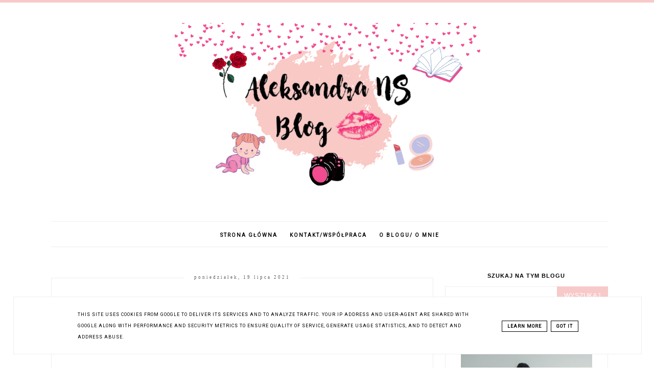

--- FILE ---
content_type: text/html; charset=UTF-8
request_url: https://www.aleksandrans.pl/2021/07/wiosenne-porzadki-anna-kucharska-.html
body_size: 23508
content:
<!DOCTYPE html>
<html class='v2' dir='ltr' xmlns='http://www.w3.org/1999/xhtml' xmlns:b='http://www.google.com/2005/gml/b' xmlns:data='http://www.google.com/2005/gml/data' xmlns:expr='http://www.google.com/2005/gml/expr'>
<head>
<link href='https://www.blogger.com/static/v1/widgets/335934321-css_bundle_v2.css' rel='stylesheet' type='text/css'/>
<script async="async" src="//code.jquery.com/jquery-latest.min.js"></script>
<meta content='width=device-width, initial-scale=1' name='viewport'/>
<meta content='text/html; charset=UTF-8' http-equiv='Content-Type'/>
<meta content='blogger' name='generator'/>
<link href='https://www.aleksandrans.pl/favicon.ico' rel='icon' type='image/x-icon'/>
<link href='https://www.aleksandrans.pl/2021/07/wiosenne-porzadki-anna-kucharska-.html' rel='canonical'/>
<link rel="alternate" type="application/atom+xml" title="Aleksandra NS Blog - uroda, kosmetyki, książki, zdrowie, dziecko. - Atom" href="https://www.aleksandrans.pl/feeds/posts/default" />
<link rel="alternate" type="application/rss+xml" title="Aleksandra NS Blog - uroda, kosmetyki, książki, zdrowie, dziecko. - RSS" href="https://www.aleksandrans.pl/feeds/posts/default?alt=rss" />
<link rel="service.post" type="application/atom+xml" title="Aleksandra NS Blog - uroda, kosmetyki, książki, zdrowie, dziecko. - Atom" href="https://www.blogger.com/feeds/3265196856498383934/posts/default" />

<link rel="alternate" type="application/atom+xml" title="Aleksandra NS Blog - uroda, kosmetyki, książki, zdrowie, dziecko. - Atom" href="https://www.aleksandrans.pl/feeds/1654566953159110023/comments/default" />
<!--Can't find substitution for tag [blog.ieCssRetrofitLinks]-->
<link href='https://blogger.googleusercontent.com/img/b/R29vZ2xl/AVvXsEijYS4JKC08390boC8LxvgnQRCDcwLclglB18ydMMcssIF_7jB4r16k5zal__05KkyKd-GWjPJggKOU8CHE4DarniY59_UfmOxruvHnFxjZKcCvyVOkC3nigFhxPMZi32YXz_4gKOBsMJMK/s16000/received_176671274485198.webp' rel='image_src'/>
<meta content='"Wiosenne porządki" Anna Kucharska' name='description'/>
<meta content='https://www.aleksandrans.pl/2021/07/wiosenne-porzadki-anna-kucharska-.html' property='og:url'/>
<meta content='&quot;Wiosenne porządki&quot; Anna Kucharska  - zapowiedź - PATRONAT MEDIALNY' property='og:title'/>
<meta content='&quot;Wiosenne porządki&quot; Anna Kucharska' property='og:description'/>
<meta content='https://blogger.googleusercontent.com/img/b/R29vZ2xl/AVvXsEijYS4JKC08390boC8LxvgnQRCDcwLclglB18ydMMcssIF_7jB4r16k5zal__05KkyKd-GWjPJggKOU8CHE4DarniY59_UfmOxruvHnFxjZKcCvyVOkC3nigFhxPMZi32YXz_4gKOBsMJMK/w1200-h630-p-k-no-nu/received_176671274485198.webp' property='og:image'/>
<link href='//maxcdn.bootstrapcdn.com/font-awesome/4.2.0/css/font-awesome.min.css' rel='stylesheet'/>
<title>"Wiosenne porządki" Anna Kucharska  - zapowiedź - PATRONAT MEDIALNY | Aleksandra NS Blog - uroda, kosmetyki, książki, zdrowie, dziecko.</title>
<style type='text/css'>@font-face{font-family:'Roboto';font-style:normal;font-weight:400;font-stretch:100%;font-display:swap;src:url(//fonts.gstatic.com/s/roboto/v50/KFOMCnqEu92Fr1ME7kSn66aGLdTylUAMQXC89YmC2DPNWubEbVmZiAr0klQmz24O0g.woff2)format('woff2');unicode-range:U+0460-052F,U+1C80-1C8A,U+20B4,U+2DE0-2DFF,U+A640-A69F,U+FE2E-FE2F;}@font-face{font-family:'Roboto';font-style:normal;font-weight:400;font-stretch:100%;font-display:swap;src:url(//fonts.gstatic.com/s/roboto/v50/KFOMCnqEu92Fr1ME7kSn66aGLdTylUAMQXC89YmC2DPNWubEbVmQiAr0klQmz24O0g.woff2)format('woff2');unicode-range:U+0301,U+0400-045F,U+0490-0491,U+04B0-04B1,U+2116;}@font-face{font-family:'Roboto';font-style:normal;font-weight:400;font-stretch:100%;font-display:swap;src:url(//fonts.gstatic.com/s/roboto/v50/KFOMCnqEu92Fr1ME7kSn66aGLdTylUAMQXC89YmC2DPNWubEbVmYiAr0klQmz24O0g.woff2)format('woff2');unicode-range:U+1F00-1FFF;}@font-face{font-family:'Roboto';font-style:normal;font-weight:400;font-stretch:100%;font-display:swap;src:url(//fonts.gstatic.com/s/roboto/v50/KFOMCnqEu92Fr1ME7kSn66aGLdTylUAMQXC89YmC2DPNWubEbVmXiAr0klQmz24O0g.woff2)format('woff2');unicode-range:U+0370-0377,U+037A-037F,U+0384-038A,U+038C,U+038E-03A1,U+03A3-03FF;}@font-face{font-family:'Roboto';font-style:normal;font-weight:400;font-stretch:100%;font-display:swap;src:url(//fonts.gstatic.com/s/roboto/v50/KFOMCnqEu92Fr1ME7kSn66aGLdTylUAMQXC89YmC2DPNWubEbVnoiAr0klQmz24O0g.woff2)format('woff2');unicode-range:U+0302-0303,U+0305,U+0307-0308,U+0310,U+0312,U+0315,U+031A,U+0326-0327,U+032C,U+032F-0330,U+0332-0333,U+0338,U+033A,U+0346,U+034D,U+0391-03A1,U+03A3-03A9,U+03B1-03C9,U+03D1,U+03D5-03D6,U+03F0-03F1,U+03F4-03F5,U+2016-2017,U+2034-2038,U+203C,U+2040,U+2043,U+2047,U+2050,U+2057,U+205F,U+2070-2071,U+2074-208E,U+2090-209C,U+20D0-20DC,U+20E1,U+20E5-20EF,U+2100-2112,U+2114-2115,U+2117-2121,U+2123-214F,U+2190,U+2192,U+2194-21AE,U+21B0-21E5,U+21F1-21F2,U+21F4-2211,U+2213-2214,U+2216-22FF,U+2308-230B,U+2310,U+2319,U+231C-2321,U+2336-237A,U+237C,U+2395,U+239B-23B7,U+23D0,U+23DC-23E1,U+2474-2475,U+25AF,U+25B3,U+25B7,U+25BD,U+25C1,U+25CA,U+25CC,U+25FB,U+266D-266F,U+27C0-27FF,U+2900-2AFF,U+2B0E-2B11,U+2B30-2B4C,U+2BFE,U+3030,U+FF5B,U+FF5D,U+1D400-1D7FF,U+1EE00-1EEFF;}@font-face{font-family:'Roboto';font-style:normal;font-weight:400;font-stretch:100%;font-display:swap;src:url(//fonts.gstatic.com/s/roboto/v50/KFOMCnqEu92Fr1ME7kSn66aGLdTylUAMQXC89YmC2DPNWubEbVn6iAr0klQmz24O0g.woff2)format('woff2');unicode-range:U+0001-000C,U+000E-001F,U+007F-009F,U+20DD-20E0,U+20E2-20E4,U+2150-218F,U+2190,U+2192,U+2194-2199,U+21AF,U+21E6-21F0,U+21F3,U+2218-2219,U+2299,U+22C4-22C6,U+2300-243F,U+2440-244A,U+2460-24FF,U+25A0-27BF,U+2800-28FF,U+2921-2922,U+2981,U+29BF,U+29EB,U+2B00-2BFF,U+4DC0-4DFF,U+FFF9-FFFB,U+10140-1018E,U+10190-1019C,U+101A0,U+101D0-101FD,U+102E0-102FB,U+10E60-10E7E,U+1D2C0-1D2D3,U+1D2E0-1D37F,U+1F000-1F0FF,U+1F100-1F1AD,U+1F1E6-1F1FF,U+1F30D-1F30F,U+1F315,U+1F31C,U+1F31E,U+1F320-1F32C,U+1F336,U+1F378,U+1F37D,U+1F382,U+1F393-1F39F,U+1F3A7-1F3A8,U+1F3AC-1F3AF,U+1F3C2,U+1F3C4-1F3C6,U+1F3CA-1F3CE,U+1F3D4-1F3E0,U+1F3ED,U+1F3F1-1F3F3,U+1F3F5-1F3F7,U+1F408,U+1F415,U+1F41F,U+1F426,U+1F43F,U+1F441-1F442,U+1F444,U+1F446-1F449,U+1F44C-1F44E,U+1F453,U+1F46A,U+1F47D,U+1F4A3,U+1F4B0,U+1F4B3,U+1F4B9,U+1F4BB,U+1F4BF,U+1F4C8-1F4CB,U+1F4D6,U+1F4DA,U+1F4DF,U+1F4E3-1F4E6,U+1F4EA-1F4ED,U+1F4F7,U+1F4F9-1F4FB,U+1F4FD-1F4FE,U+1F503,U+1F507-1F50B,U+1F50D,U+1F512-1F513,U+1F53E-1F54A,U+1F54F-1F5FA,U+1F610,U+1F650-1F67F,U+1F687,U+1F68D,U+1F691,U+1F694,U+1F698,U+1F6AD,U+1F6B2,U+1F6B9-1F6BA,U+1F6BC,U+1F6C6-1F6CF,U+1F6D3-1F6D7,U+1F6E0-1F6EA,U+1F6F0-1F6F3,U+1F6F7-1F6FC,U+1F700-1F7FF,U+1F800-1F80B,U+1F810-1F847,U+1F850-1F859,U+1F860-1F887,U+1F890-1F8AD,U+1F8B0-1F8BB,U+1F8C0-1F8C1,U+1F900-1F90B,U+1F93B,U+1F946,U+1F984,U+1F996,U+1F9E9,U+1FA00-1FA6F,U+1FA70-1FA7C,U+1FA80-1FA89,U+1FA8F-1FAC6,U+1FACE-1FADC,U+1FADF-1FAE9,U+1FAF0-1FAF8,U+1FB00-1FBFF;}@font-face{font-family:'Roboto';font-style:normal;font-weight:400;font-stretch:100%;font-display:swap;src:url(//fonts.gstatic.com/s/roboto/v50/KFOMCnqEu92Fr1ME7kSn66aGLdTylUAMQXC89YmC2DPNWubEbVmbiAr0klQmz24O0g.woff2)format('woff2');unicode-range:U+0102-0103,U+0110-0111,U+0128-0129,U+0168-0169,U+01A0-01A1,U+01AF-01B0,U+0300-0301,U+0303-0304,U+0308-0309,U+0323,U+0329,U+1EA0-1EF9,U+20AB;}@font-face{font-family:'Roboto';font-style:normal;font-weight:400;font-stretch:100%;font-display:swap;src:url(//fonts.gstatic.com/s/roboto/v50/KFOMCnqEu92Fr1ME7kSn66aGLdTylUAMQXC89YmC2DPNWubEbVmaiAr0klQmz24O0g.woff2)format('woff2');unicode-range:U+0100-02BA,U+02BD-02C5,U+02C7-02CC,U+02CE-02D7,U+02DD-02FF,U+0304,U+0308,U+0329,U+1D00-1DBF,U+1E00-1E9F,U+1EF2-1EFF,U+2020,U+20A0-20AB,U+20AD-20C0,U+2113,U+2C60-2C7F,U+A720-A7FF;}@font-face{font-family:'Roboto';font-style:normal;font-weight:400;font-stretch:100%;font-display:swap;src:url(//fonts.gstatic.com/s/roboto/v50/KFOMCnqEu92Fr1ME7kSn66aGLdTylUAMQXC89YmC2DPNWubEbVmUiAr0klQmz24.woff2)format('woff2');unicode-range:U+0000-00FF,U+0131,U+0152-0153,U+02BB-02BC,U+02C6,U+02DA,U+02DC,U+0304,U+0308,U+0329,U+2000-206F,U+20AC,U+2122,U+2191,U+2193,U+2212,U+2215,U+FEFF,U+FFFD;}</style>
<style id='page-skin-1' type='text/css'><!--
------------------------------------
SZABLON CLAIRE PINK
Blog Design: KAROGRAFIA.PL
------------------------------------
<Group description="Blog Title" selector="header">
<Variable name="header.title.font" description="Title Font" type="font" default="normal bold 11px Arial, Tahoma, Helvetica, FreeSans, sans-serif"/>
<Variable name="header.text.color" description="Text Color" type="color" default="#222222"/>
</Group>
<Group description="Page Text" selector="body">
<Variable name="body.font" description="Font" type="font" default="normal normal 12px Arial, Tahoma, Helvetica, FreeSans, sans-serif"/>
<Variable name="body.text.color" description="Text Color" type="color" default="#222222"/>
</Group>
<Group description="Links" selector=".main-outer">
<Variable name="link.color" description="Link Color" type="color" default="#2288bb"/>
<Variable name="link.visited.color" description="Visited Color" type="color" default="#888888"/>
<Variable name="link.hover.color" description="Hover Color" type="color" default="#33aaff"/>
</Group>
<Group description="Tabs Text" selector=".tabs-inner .widget li a">
<Variable name="tabs.hover.color" description="Hover Color" type="color" default="#33aaff"/>
<Variable name="tabs.font" description="Font" type="font" default="normal normal 14px Arial, Tahoma, Helvetica, FreeSans, sans-serif"/>
<Variable name="tabs.text.color" description="Text Color" type="color" default="#999999"/>
<Variable name="tabs.selected.text.color" description="Selected Color" type="color" default="#000000"/>
</Group>
<Group description="Post Title" selector="h3.post-title, .comments h4">
<Variable name="post.title.font" description="Font" type="font" default="normal normal 22px Arial, Tahoma, Helvetica, FreeSans, sans-serif"/>
<Variable name="post.text.color" description="Text Color" type="color" default="#33aaff"/>
<Variable name="post.hover.color" description="Hover Color" type="color" default="#f7cac9"/>
</Group>
<Group description="Date Header" selector=".date-header">
<Variable name="date.header.color" description="Text Color" type="color" default="#000000"/>
<Variable name="date.header.background.color" description="Background Color" type="color" default="transparent"/>
</Group>
<Group description="Gadgets" selector="h2">
<Variable name="widget.title.font" description="Title Font" type="font" default="normal bold 11px Arial, Tahoma, Helvetica, FreeSans, sans-serif"/>
<Variable name="widget.title.text.color" description="Title Color" type="color" default="#000000"/>
<Variable name="widget.alternate.text.color" description="Alternate Color" type="color" default="#999999"/>
</Group>
<Group description="Linia TOP" selector="content">
<Variable name="button.rule.color" description="Background" type="color" default="#eeeeee"/>   </Group>
<Group description="Buttony" selector="content">
<Variable name="button.background.color" description="Background" type="color" default="#eeeeee"/>   </Group>
<Group description="Copyright" selector="content">
<Variable name="copyright.background.color" description="Background" type="color" default="#eeeeee"/>   </Group>
<Group description="Linki Paska Bocznego" selector="sidebar">
<Variable name="sidebar.text.color" description="Text Color" type="color" default="#999999"/>
<Variable name="sidebar.visited.color" description="Visited Color" type="color" default="#000000"/>
<Variable name="sidebar.hover.color" description="Hover Color" type="color" default="#33aaff"/>
</Group>
<Group description="Linki Stopki" selector="stopka">
<Variable name="stopka.text.color" description="Text Color" type="color" default="#999999"/>
<Variable name="stopka.hover.color" description="Hover Color" type="color" default="#33aaff"/>
</Group>
body{margin:0;font:normal normal 14px Georgia, Utopia, 'Palatino Linotype', Palatino, serif;color:#000000;}.section{margin:0;}
/* -----   TABS REGION SECTION   ----- */
.PageList li{display:inline!important;float:none;}.PageList{text-align:center!important;}.PageList li a{text-transform:uppercase;padding:0 10px;font:normal normal 10px Roboto;color:#000000;letter-spacing:2px;font-weight:bold;}.PageList li a:hover{color:#f7cac9;}.PageList{border-top:1px solid #eee;border-bottom:1px solid #eee;padding:10px 0;margin:0 0 0 10px;}.PageList li {white-space:nowrap}
/* -----   SIDEBAR SECTION   ----- */
#sidebar-wrapper{border:0 solid #eee;background:#fff;float:right;margin:0 0 auto;padding-bottom:20px;width:29%;margin-top:5px!important;line-height:1.6em;word-wrap:break-word;overflow:hidden;margin:0;}.PopularPosts ul li{width:100%;list-style:none!important;padding:0!important;margin-bottom:20px!important;margin:0!important;}.PopularPosts.item-title{border-bottom:1px solid #000;}.sidebar .item-title{font-size:90%!important;font:normal normal 22px Georgia, Utopia, 'Palatino Linotype', Palatino, serif;text-transform:uppercase;padding:10px;text-align:center;}.sidebar .item-snippet{margin:10px 10px 20px 10px;text-align:center;line-height:170%!important;font:normal normal 14px Georgia, Utopia, 'Palatino Linotype', Palatino, serif;}.PopularPosts img,.PopularPosts .item-thumbnail,.PopularPosts .item-thumbnail img{margin:0;margin-bottom:5px!important;padding-right:0!important;object-fit:cover;}#sidebar-wrapper a:link,#blogfooter a:link{color:#666666;}#sidebar-wrapper a:visited,#blogfooter a:visited{color:#666666;}#sidebar-wrapper a:hover,#blogfooter a:hover{color:#f7cac9;}.sidebar h2{font:normal bold 11px 'Trebuchet MS',Trebuchet,Verdana,sans-serif!important;color:#000000;text-transform:uppercase;text-align:center;width:70%;margin:0 auto;background:#fff;padding:10px;margin-top:-15px;}.sidebar.section{margin:0 0;padding-top:10px;}.widget ul{padding:0;margin:0;}#sidebar-wrapper .widget{border:1px solid #eee;}.widget-content{padding:5px 0;}#social-icons .fa{display:inline;margin:7px!important;font-size:14px;}#social-icons{padding:12px 0 20px 0!important;}#social-icons{margin:0 auto!impotant;text-align:center;}input.gsc-input,.FollowByEmail .follow-by-email-inner .follow-by-email-address{border:1px solid #eee!important;padding:10px!important;margin-left:0;height:12px;}input.gsc-search-button,.FollowByEmail .follow-by-email-inner .follow-by-email-submit{padding:10px;height:34px;font-size:8px 10px 9px 10px;text-transform:uppercase;background:#f7cac9;color:#fff;border:none;width:100px;border-radius:0!important;}.Label li{padding:8px;list-style-type:none;font-size:10px;letter-spacing:1px;text-transform:uppercase;text-align:center;}.label-size{float:left;height:30px;line-height:30px;position:relative;font-size:10px;margin-bottom:5px;margin-left:5px;padding:0 10px 0 10px;border:1px solid #eee;text-transform:uppercase;}.cloud-label-widget-content{text-align:left;}#CustomSearch1{border:none!important;}#BlogArchive1_ArchiveMenu{width:100%!important;padding:10px;border:1px solid #eee;}
.status-msg-wrap {margin-bottom:30px!important;}
/* -----   BLOG REGION SECTION   ----- */
#blogregion{margin:auto;padding:0 0 0 0;width:100%;background:#fff;margin-top:20px;}#blogregion-wrapper{margin:auto;padding:0 0 20px 0;max-width:1100px;}#blog-wrapper{border:0 solid #DEDEDE;background:#fff;float:left;margin:10px;padding-top:10px;padding-bottom:20px;width:68%;text-align:justify;word-wrap:break-word;overflow:hidden;letter-spacing:1px;font:normal normal 14px Georgia, Utopia, 'Palatino Linotype', Palatino, serif;color:#000000;}.post-body{line-height:170%!important;}.sidebar .widget,#footer-wrapper .widget, #footerbar-all .widget {text-align:center;}
.sidebar .widget {padding: 30px 30px 10px 30px;letter-spacing: 1px;}.sidebar #BlogSearch1.widget {padding: 0px 0px 0px 0px!important;letter-spacing: 1px;margin-bottom:-10px;}
/* -----   HEADER SECTION   ----- */
#Header{width:100%;background:#fff;border-top:5px solid #f7cac9;}#header-inner{max-width:1100px;margin:auto;padding:20px 0;}#Header1 img{max-width:100%;height:auto;margin:0 auto;}.Header h1{font:normal bold 42px Georgia, Utopia, 'Palatino Linotype', Palatino, serif!important;text-align:center!important;color:#000000;}.Header .description{text-align:center;}
/* -----   BLOG FOOTER SECTION   ----- */
#blogfooter,#blogfooter-1,#blogfooter-all{margin:auto;padding:0 0 10px 0;width:100%;background:#fff;}#blogfooter-wrapper-all-1{max-width:100%;}#blogfooter-wrapper-all-1 h2{text-align:center;text-transform:uppercase;font:normal normal 22px Georgia, Utopia, 'Palatino Linotype', Palatino, serif;letter-spacing:2px;margin-bottom:20px;}#blogfooter-all h2,#footer-wrapper h2{font:normal bold 11px 'Trebuchet MS',Trebuchet,Verdana,sans-serif!important;text-transform:uppercase;text-align:center;width:80%;margin:0 auto;background:#fff;border-bottom:1px solid #eee;padding:10px;}#blogfooter-wrapper,#blogfooter-wrapper-1,#blogfooter-wrapper-all{margin:auto;padding:20px 0 20px 0;max-width:960px;}#footer-wrapper{border:0 solid #DEDEDE;background:#fff;float:left;margin:0 5px auto;padding-bottom:20px;width:32%;text-align:justify;font-size:100%;line-height:1.6em;word-wrap:break-word;overflow:hidden;}.footerbar{margin:0;padding:0;}.footerbar .widget{margin:0;padding:10px 0 0 0;}.footerbar h2{margin:0 0 10px 0;padding:3px 0 3px 0;text-align:left;text-transform:uppercase;border-bottom:3px solid #0084ce;}.footerbar ul{margin:0 0 0 0;padding:0 0 0 0;list-style-type:none;}
/* -----   COPYRIGHT SECTION   ----- */
#stopka{display:inline-block;width:96%;padding:10px 2% 15px 2%;font-size:8px;margin-top:75px;color:#000000!important;text-transform:uppercase;letter-spacing:2px;margin:0 auto!important;}#copyright a{background:transparent;}.copyr{background-color:#f7cac9;padding:5px;}.copyr a{color:#000000!important;}.copyr a:hover{color:#000000!important;}#copyright{float:left;width:30%;text-align:right;padding-top:10px}#copyright a{text-align:right!important;}#copyright1{float:left;width:70%;padding-top:14px}
#copyright img {width:15px;vertical-align:middle;padding-bottom:5px}
#cookieChoiceInfo{bottom:0!important;top:auto!important;border-top:1px solid #eeeeee;border:1px solid #eeeeee;background-color:#fff!important;letter-spacing:1px;text-transform:uppercase;width:94%;padding:1%;margin:2%}.cookie-choices-text{font-size:9px!important;color:#000!important}#cookieChoiceInfo > a:nth-child(2),a#cookieChoiceDismiss,#cookieChoiceInfo a{border:1px solid #000;color:#000!important;padding:5px 10px 5px 10px!important;font-size:9px}#cookieChoiceInfo > a:nth-child(2):hover,a#cookieChoiceDismiss:hover,#cookieChoiceInfo a:hover{color:#c9dff7!important}.cookie-choices-info .cookie-choices-button{margin-left:0!important;margin-right:7px}.cookie-choices-info .cookie-choices-buttons{text-align:left!important}
/* -----   POSTS SECTION   ----- */
img.post-thumb,img.noimage{margin-bottom:20px;}img.post-thumb{margin-left:0!important;}h3.post-title a{color:#000000;text-transform:uppercase;}h3.post-title{text-align:center;text-transform:uppercase;font:normal normal 22px Georgia, Utopia, 'Palatino Linotype', Palatino, serif;letter-spacing:2px;line-height:160%;margin-top:20px;margin-bottom:30px;}h3.post-title a:hover{color:#f7cac9!important;}.readmore{float:left:;}.post-body h2{font-size:120%;margin-bottom:10px;}.post-author.vcard{float:left!important;text-transform:uppercase;font-family:Roboto;font-size:9px;letter-spacing:2px;margin-top:8px;}.post-body{margin-bottom:20px;}.info-post{width:60%;min-height:20px;float:right;margin-top:-40px;}.label-info{text-transform:uppercase;font-family:Roboto;font-size:9px;letter-spacing:2px;margin-bottom:30px;}a:link{text-decoration:none;color:#f7cac9;}a:visited{text-decoration:none;color:#f7cac9;}a:hover{text-decoration:none;color:#000000;}.post-body img{max-width:100%;height:auto;margin-left:-17px;}.date-outer{border:1px solid #eee;padding:10px 30px 30px 30px;padding-bottom:10px;margin-bottom:40px;}.date-header span{background-color:#FFF;color:#666666;letter-spacing:3px;margin:inherit;font-size:9px;padding:10px 20px;font-weight:normal;}.date-header{text-align:center;margin-bottom:0;margin-top:-30px!important;}.post-comment-link{clear:both;display:inline;padding-bottom:10px;float:left;}.comment-link{font-size:10px;font-family:Roboto;letter-spacing:1px;text-transform:uppercase;}.share-this{float:right;}.share-box{padding:0 10px 10px;}.share-box .fa{font-size:10px;}
@media screen and (max-width: 500px){
#copyright, #copyright1 {width:100%;text-align:center}#stopka {padding:10px 5% 15px 5%;width:90%}
}
@media screen and (max-width:700px){#Header1 img {max-width:100%!important}#blog-wrapper,#sidebar-wrapper,#footer-wrapper{width:100%!important;margin:0 auto!important;}body{margin:0 10px;}}#BlogSearch1{border:0 solid #fff!important;}
#Header1 img {max-width:600px; height:auto}
--></style>
<link href='https://maxcdn.bootstrapcdn.com/font-awesome/4.5.0/css/font-awesome.min.css' rel='stylesheet'/>
<style>
.info-post {width:100%;
border-bottom:1px solid #eee;
padding-bottom:10px;
margin-bottom:15px;
margin-top:20px;}
</style>
<script type='text/javascript'>
summary_count = 400;
//<![CDATA[
function removeHtmlTag(strx,chop){if(strx.indexOf("<")!=-1){var s = strx.split("<");for(var i=0;i<s.length;i++){if(s[i].indexOf(">")!=-1){s[i] = s[i].substring(s[i].indexOf(">")+1,s[i].length);}}strx = s.join("");}chop = (chop < strx.length-1) ? chop:strx.length-2;while(strx.charAt(chop-1)!=' ' && strx.indexOf(' ',chop)!=-1) chop++;strx = strx.substring(0,chop-1);return strx+'...';}function createsummary(pID){var div = document.getElementById(pID);var summ = summary_count;var summary = '<div class="summary">' + removeHtmlTag(div.innerHTML,summ) + '</div>';div.innerHTML = summary;}
//]]>
</script>
<script type='text/javascript'>
        (function(i,s,o,g,r,a,m){i['GoogleAnalyticsObject']=r;i[r]=i[r]||function(){
        (i[r].q=i[r].q||[]).push(arguments)},i[r].l=1*new Date();a=s.createElement(o),
        m=s.getElementsByTagName(o)[0];a.async=1;a.src=g;m.parentNode.insertBefore(a,m)
        })(window,document,'script','https://www.google-analytics.com/analytics.js','ga');
        ga('create', 'UA-121625056-1', 'auto', 'blogger');
        ga('blogger.send', 'pageview');
      </script>
<link href='https://www.blogger.com/dyn-css/authorization.css?targetBlogID=3265196856498383934&amp;zx=e7ba6415-4296-4137-ad09-eb3f9d510d3b' media='none' onload='if(media!=&#39;all&#39;)media=&#39;all&#39;' rel='stylesheet'/><noscript><link href='https://www.blogger.com/dyn-css/authorization.css?targetBlogID=3265196856498383934&amp;zx=e7ba6415-4296-4137-ad09-eb3f9d510d3b' rel='stylesheet'/></noscript>
<meta name='google-adsense-platform-account' content='ca-host-pub-1556223355139109'/>
<meta name='google-adsense-platform-domain' content='blogspot.com'/>

<script type="text/javascript" language="javascript">
  // Supply ads personalization default for EEA readers
  // See https://www.blogger.com/go/adspersonalization
  adsbygoogle = window.adsbygoogle || [];
  if (typeof adsbygoogle.requestNonPersonalizedAds === 'undefined') {
    adsbygoogle.requestNonPersonalizedAds = 1;
  }
</script>


</head>
<body>
<div id='Header'>
<div id='header-inner'>
<div class='header section' id='header'><div class='widget Header' data-version='1' id='Header1'>
<div id='header-inner'>
<a href='https://www.aleksandrans.pl/' style='display: block'>
<img alt='Aleksandra NS Blog - uroda, kosmetyki, książki, zdrowie, dziecko.' height='1152px; ' id='Header1_headerimg' src='https://blogger.googleusercontent.com/img/b/R29vZ2xl/AVvXsEg7yeE9wm0nTPUaJEHZ9tFmqlCoN1stUR1Wnjw6J07kgS_AiIKyRvUhuPnH8cQVYBSuI7mY5KlgLUOUbD9bX2dKZFo7A0dD3p0J8fqRxz1sGkiDEDDnUexyDq4lEAakrlGIKO8dd9aOq9nj/' style='display: block' width='2048px; '/>
</a>
</div>
</div><div class='widget PageList' data-version='1' id='PageList1'>
<div class='widget-content'>
<ul>
<li>
<a href='https://www.aleksandrans.pl/'>Strona główna</a>
</li>
<li>
<a href='https://www.aleksandrans.pl/p/kontaktwspopraca_2.html'>KONTAKT/WSPÓŁPRACA</a>
</li>
<li>
<a href='https://www.aleksandrans.pl/p/o-blogu.html'>O BLOGU/ O MNIE</a>
</li>
</ul>
<div class='clear'></div>
</div>
</div></div>
</div>
</div>
<div id='blogregion'>
<div id='blogregion-wrapper'>
<div id='blog-wrapper'>
<div class='main section' id='main'><div class='widget Blog' data-version='1' id='Blog1'>
<div class='blog-posts hfeed'>

          <div class="date-outer">
        
<h2 class='date-header'><span>poniedziałek, 19 lipca 2021</span></h2>

          <div class="date-posts">
        
<div class='post-outer'>
<meta content='"Wiosenne porządki" Anna Kucharska  - zapowiedź - PATRONAT MEDIALNY' property='og:title'/>
<meta content='https://www.aleksandrans.pl/2021/07/wiosenne-porzadki-anna-kucharska-.html' property='og:url'/>
<meta content='Aleksandra NS Blog - uroda, kosmetyki, książki, zdrowie, dziecko.' property='og:site_name'/>
<meta content='article' property='og:type'/>
<meta content='https://blogger.googleusercontent.com/img/b/R29vZ2xl/AVvXsEijYS4JKC08390boC8LxvgnQRCDcwLclglB18ydMMcssIF_7jB4r16k5zal__05KkyKd-GWjPJggKOU8CHE4DarniY59_UfmOxruvHnFxjZKcCvyVOkC3nigFhxPMZi32YXz_4gKOBsMJMK/s16000/received_176671274485198.webp' property='og:image'/>
<meta content='1200' property='og:image:width'/>
<meta content='630' property='og:image:height'/>
<meta content='"Wiosenne porządki" Anna Kucharska' name='og:description'/>
<div class='post hentry uncustomized-post-template' itemprop='blogPost' itemscope='itemscope' itemtype='http://schema.org/BlogPosting'>
<meta content='https://blogger.googleusercontent.com/img/b/R29vZ2xl/AVvXsEijYS4JKC08390boC8LxvgnQRCDcwLclglB18ydMMcssIF_7jB4r16k5zal__05KkyKd-GWjPJggKOU8CHE4DarniY59_UfmOxruvHnFxjZKcCvyVOkC3nigFhxPMZi32YXz_4gKOBsMJMK/s16000/received_176671274485198.webp' itemprop='image_url'/>
<meta content='3265196856498383934' itemprop='blogId'/>
<meta content='1654566953159110023' itemprop='postId'/>
<a name='1654566953159110023'></a>
<h3 class='post-title entry-title' itemprop='name'>
"Wiosenne porządki" Anna Kucharska  - zapowiedź - PATRONAT MEDIALNY
</h3>
<div class='post-header'>
<div class='post-header-line-1'></div>
</div>
<div class='post-body entry-content' id='post-body-1654566953159110023' itemprop='articleBody'>
<p></p><div class="separator" style="clear: both; text-align: center;"><a href="https://blogger.googleusercontent.com/img/b/R29vZ2xl/AVvXsEijYS4JKC08390boC8LxvgnQRCDcwLclglB18ydMMcssIF_7jB4r16k5zal__05KkyKd-GWjPJggKOU8CHE4DarniY59_UfmOxruvHnFxjZKcCvyVOkC3nigFhxPMZi32YXz_4gKOBsMJMK/s1500/received_176671274485198.webp" style="margin-left: 1em; margin-right: 1em;"><img alt="&quot;Wiosenne porządki&quot; Anna Kucharska" border="0" data-original-height="1383" data-original-width="1500" src="https://blogger.googleusercontent.com/img/b/R29vZ2xl/AVvXsEijYS4JKC08390boC8LxvgnQRCDcwLclglB18ydMMcssIF_7jB4r16k5zal__05KkyKd-GWjPJggKOU8CHE4DarniY59_UfmOxruvHnFxjZKcCvyVOkC3nigFhxPMZi32YXz_4gKOBsMJMK/s16000/received_176671274485198.webp" title="&quot;Wiosenne porządki&quot; Anna Kucharska" /></a></div><br /><div class="separator" style="clear: both; text-align: center;"><br /></div><h1 style="text-align: justify;"><span style="font-family: georgia; font-size: small;">Już niedługo, bo 28 lipca, nakładem wydawnictwa WasPos ukaże się drugi tom serii bieszczadzkiej Anny Kucharskiej. Pierwsza część czyli " Dom Beaty" była przepiękna. Pełna emocji i złych wspomnień, ale i nadziei. Czy "Wiosenne porządki" będą równie pięknie napisane?</span></h1><div style="text-align: justify;"><span style="font-family: georgia;"><br /></span></div><div class="separator" style="clear: both; text-align: center;"><a href="https://blogger.googleusercontent.com/img/b/R29vZ2xl/AVvXsEjcdqX55boujvdBS5LhwQG07dwYUjYVdJtc3Mc-Unpcg9WJCGyunvDOFOwPrT4ffKe7BfnBatF-2Yd-ojnDIJkYz4iGl2dJC0r_FD3rObnWOyEVk-HfgGroAeTsQFJ6V27eoYJvEbZ3givM/s1211/FB_IMG_1625944444806.jpg" style="margin-left: 1em; margin-right: 1em; text-align: center;"><img alt="&quot;Wiosenne porządki&quot; Anna Kucharska" border="0" data-original-height="1211" data-original-width="845" height="640" src="https://blogger.googleusercontent.com/img/b/R29vZ2xl/AVvXsEjcdqX55boujvdBS5LhwQG07dwYUjYVdJtc3Mc-Unpcg9WJCGyunvDOFOwPrT4ffKe7BfnBatF-2Yd-ojnDIJkYz4iGl2dJC0r_FD3rObnWOyEVk-HfgGroAeTsQFJ6V27eoYJvEbZ3givM/w446-h640/FB_IMG_1625944444806.jpg" title="&quot;Wiosenne porządki&quot; Anna Kucharska" width="446" /></a></div><div style="text-align: justify;"></div><div style="text-align: justify;"><br /></div><div style="text-align: justify;"><span style="font-family: georgia;"><i>Aleksandra Kryszkiewicz wraz z rodzicami prowadzi rodzinną agroturystykę w Polańczyku. Kocha Bieszczady i swoje zajęcie. A gdy tylko ma wolną chwilę chodzi nad Zalew Soliński i tam w swoim tajemnym zaułku rozmyśla lub po prostu delektuje się ciszą. W innych momentach pisze powieść, której zakończenie spędza jej sen z powiek. Z wiernym kotem Luckiem na kolanach i psem Szarikiem obok nogi, lubi siadywać na altanie ogrodu rodzinnej posesji, gdzie pachną pnące róże.</i></span></div><div style="text-align: justify;"><span style="font-family: georgia;"><i><br /></i></span></div><div style="text-align: justify;"><span style="font-family: georgia;"><i>Kiedy do pensjonatu przyjeżdża siostra Oli wraz z mężem i dziećmi, a także przystojny Marco, przyjaciel szwagra, życie dziewczyny zaczyna nabierać rumieńców.</i></span></div><div style="text-align: justify;"><span style="font-family: georgia;"><i><br /></i></span></div><div style="text-align: justify;"><span style="font-family: georgia;"><i>Nabiera go jeszcze więcej, kiedy w drzwiach "Domu na Skarpie" pojawia się Karol, nieco arogancki, ale również atrakcyjny biznesmen z Krakowa.</i></span></div><div style="text-align: justify;"><span style="font-family: georgia;"><i><br /></i></span></div><div style="text-align: justify;"><span style="font-family: georgia;"><i>Wszystko się zmienia i w życiu dziewczyny, tak jak co roku w pensjonacie, następują skrupulatne wiosenne porządki. Kurz w postaci przykrych, traumatycznych wspomnień musi w końcu zostać starty. Jednak czy pozwoli, aby ktoś szczególny jej w tym pomógł?</i></span></div><div style="text-align: justify;"><span style="font-family: georgia;"><i><br /></i></span></div><div style="text-align: justify;"><span style="font-family: georgia;"><i>Czy namówi swoje serce, by zaufało i po raz kolejny zakochało się po bieszczadzku?</i></span></div><div class="separator" style="clear: both; text-align: justify;"><span style="background-color: white; font-family: Lora, serif; font-size: 14px; text-align: left;"><br /></span></div><div class="separator" style="clear: both; text-align: center;"><br /></div><div class="separator" style="clear: both; text-align: center;"><a href="https://blogger.googleusercontent.com/img/b/R29vZ2xl/AVvXsEjrIvrtrAVWrkpofp_1f3RPwv5QA-yofUONwcjZcZNjp2l32d8XthRnTLbMFY677DRILg0U6o2UCB01ZtNNMS4bmvd-JvKmzgi6mSXHGoE6SYGHa6ectcS00AbZsKNhyphenhyphen3OMb0zikmtNKs93/s500/797669-352x500.jpg" style="margin-left: 1em; margin-right: 1em;"><img alt="Dom Beaty Anna Kucharska" border="0" data-original-height="500" data-original-width="352" height="640" src="https://blogger.googleusercontent.com/img/b/R29vZ2xl/AVvXsEjrIvrtrAVWrkpofp_1f3RPwv5QA-yofUONwcjZcZNjp2l32d8XthRnTLbMFY677DRILg0U6o2UCB01ZtNNMS4bmvd-JvKmzgi6mSXHGoE6SYGHa6ectcS00AbZsKNhyphenhyphen3OMb0zikmtNKs93/w451-h640/797669-352x500.jpg" title="Dom Beaty Anna Kucharska" width="451" /></a></div><div><br /></div><br /><div style="text-align: justify;"><i><span style="font-family: georgia;">Czym jest dom? Czy to tylko miejsce zamieszkania lub tymczasowego pobytu? Czy może &#8222;dom&#8221; to coś więcej? Może to miejsce wypełnione miłością i uśmiechami? A może &#8222;dom&#8221; nie jest nawet drewnianą lub murowaną konstrukcją?</span></i></div><div style="text-align: justify;"><span style="font-family: georgia;"><br /></span></div><div style="text-align: justify;"><i><span style="font-family: georgia;">Beata Polska, trzydziestopięciolatka z bagażem doświadczeń, będzie musiała odpowiedzieć sobie na to pytanie. Kiedy los niespodziewanie, nie pytając ją o zdanie, zmusza kobietę, aby powróciła do ojczyzny, ta jeszcze nie wie, że w rodzinnej Wetlinie dostanie szansę na odnalezienie samej siebie. Szansę na nowe, pełniejsze i szczęśliwsze życie. Tylko czy Beata odważy się z niej skorzystać? Czy okrutne wspomnienia z przeszłości w końcu uwolnią ją od siebie?</span></i></div><div style="text-align: justify;"><span style="font-family: georgia;"><br /></span></div><div style="text-align: justify;"><i><span style="font-family: georgia;">Beata kieruje się w swoim życiu przede wszystkim strachem. To ten lęk kazał jej szesnaście lat temu opuścić familijne strony i podążyć tam, gdzie nikt jej już nie znajdzie &#8211; do Stanów Zjednoczonych. Naiwna wiara, że zostawiając za sobą ojczyznę, zostawi też za sobą demony przeszłości, okazuje się krucha i kobieta bardzo szybko przekonuje się, że ucieczka z danego miejsca nie oznacza ucieczki przed samą sobą. Jednak, kiedy strach przed nieznanym ściska ją za gardło, nie potrafi postąpić inaczej, jak po raz kolejny uciec.</span></i></div><div style="text-align: justify;"><span style="font-family: georgia;"><br /></span></div><div style="text-align: justify;"><i><span style="font-family: georgia;">Jednak pewne uczucia okażą się silniejsze niż dławiący kobietę strach. Wszystko przez Michała Jaworskiego, jej pierwszą nastoletnią miłość. Odkąd spotyka go w Wetlinie, jej życie zaczyna się zmieniać jak w kalejdoskopie.</span></i></div><div style="text-align: justify;"><span style="font-family: georgia;"><br /></span></div><div style="text-align: justify;"><i><span style="font-family: georgia;">Czy istnieje miłość, która jest lekiem na całe zło? I czy istnieje dom, który nie ma konkretnego namacalnego adresu, ale jest czymś, co wzywa do siebie z wielką, niewyobrażalną siłą? &#8222;Dom Beaty&#8221; to książka, która odpowiada na te pytania. To opowieść o tym, że warto pokonać swoje lęki, aby nareszcie móc doświadczyć prawdziwego szczęścia.</span></i></div><div style="text-align: justify;"><i><span style="font-family: georgia;"><br /></span></i></div><div><div class="separator" style="clear: both; text-align: center;"><a href="https://blogger.googleusercontent.com/img/b/R29vZ2xl/AVvXsEhxDiy5HNd3sHLjSKDAZevSlQWWxztFeSsDPwGcVUYnHMbTIKyvg3jAqInN1mNqX6HVmMlJG4bGp9m7R0bjvOs8GKc1fLyZ3fgITijy1dAuPtVCWCmMTLPSp32yHKsYA8hYCvgvWpIrH4j2/s500/879851-352x500.jpg" style="margin-left: 1em; margin-right: 1em;"><img border="0" data-original-height="500" data-original-width="352" height="640" src="https://blogger.googleusercontent.com/img/b/R29vZ2xl/AVvXsEhxDiy5HNd3sHLjSKDAZevSlQWWxztFeSsDPwGcVUYnHMbTIKyvg3jAqInN1mNqX6HVmMlJG4bGp9m7R0bjvOs8GKc1fLyZ3fgITijy1dAuPtVCWCmMTLPSp32yHKsYA8hYCvgvWpIrH4j2/w450-h640/879851-352x500.jpg" width="450" /></a></div><br /><div style="text-align: justify;"><span style="font-family: georgia;">Anna Kucharska &#8211; mama Uli i Kajtusia. Z wykształcenia dziennikarz oraz politolog. Z zamiłowania recenzent, prowadząca bloga recenzje-szanuki.blogspot.com. Członkini grup literackich Piórem Czarownic i Ailes. Introwertyczka, zamknięta w świecie liter na własne życzenie. Towarzyska wybiórczo. Niepoprawna optymistka i melancholijna marzycielka, wciąż chodząca z głową chmurach i łaknąca dobrych emocji. Żyje w ciągłym przekonaniu, że nie starczy jej czasu, aby spisać wszystkie historie.</span></div><div style="text-align: justify;"><span style="font-family: georgia;"><br /></span></div><div class="separator" style="clear: both; text-align: center;"><a href="https://blogger.googleusercontent.com/img/b/R29vZ2xl/AVvXsEhY9D58oEZObDSR_7H0zm3gddcBI-hCnOmEj06ogeD5hFpya_Xpa4y7w2FKDtn2wqKwxU6vNgL6eMHSFBpfVBaci5cgf805koW0Pa8CO0dC3QoEptN7SwLOTHTpFiuMfmSmN0_4ZdIS1tz1/s2720/okladka+wiosenne+porzadki.png" style="font-family: &quot;Times New Roman&quot;; margin-left: 1em; margin-right: 1em; text-align: center;"><img border="0" data-original-height="1156" data-original-width="2720" src="https://blogger.googleusercontent.com/img/b/R29vZ2xl/AVvXsEhY9D58oEZObDSR_7H0zm3gddcBI-hCnOmEj06ogeD5hFpya_Xpa4y7w2FKDtn2wqKwxU6vNgL6eMHSFBpfVBaci5cgf805koW0Pa8CO0dC3QoEptN7SwLOTHTpFiuMfmSmN0_4ZdIS1tz1/s16000/okladka+wiosenne+porzadki.png" /></a></div><div style="text-align: justify;"><span style="font-family: georgia;"></span></div><div style="text-align: justify;"><br /></div><div class="separator" style="clear: both; text-align: center;"><br /></div><div style="text-align: justify;"><span style="font-family: georgia;">Czekacie na "Wiosenne porządki"?</span></div><div style="text-align: justify;"><span style="font-family: georgia;"><br /></span></div><div class="separator" style="clear: both; text-align: center;"><br /></div><br /><div class="separator" style="clear: both; text-align: center;"><br /></div><br />&nbsp;<p></p></div>
<div style='clear: both;'></div>
</div>
<div class='info-post'>
<span class='post-author vcard'>
  AUTOR:
                 
<span class='fn' itemprop='author' itemscope='itemscope' itemtype='http://schema.org/Person'>
<meta content='https://www.blogger.com/profile/09546274017493242343' itemprop='url'/>
<a href='https://www.blogger.com/profile/09546274017493242343' rel='author' title='author profile'>
<span itemprop='name'>Aleksandra NS Blog</span>
</a>
</span>
</span>
<span class='share-this'>
<div class='post-share'>
<a href='http://www.facebook.com/sharer.php?u=https://www.aleksandrans.pl/2021/07/wiosenne-porzadki-anna-kucharska-.html' target='_blank'><span class='share-box'><i class='fa fa-facebook'></i></span></a>
<a href='http://twitter.com/share?url=https://www.aleksandrans.pl/2021/07/wiosenne-porzadki-anna-kucharska-.html' target='_blank'><span class='share-box'><i class='fa fa-twitter'></i></span></a>
<a href='https://www.blogger.com/share-post.g?blogID=3265196856498383934&postID=1654566953159110023&target=pinterest' target='_blank ' title='Udostępnij w serwisie Pinterest'><span class='share-box'>
<i class='fa fa-pinterest'></i></span>
</a>
</div>
</span>
</div>
<div class='label-info'>
<i class='fa fa-tags'></i>
<a href='https://www.aleksandrans.pl/search/label/%22Wiosenne%20porz%C4%85dki%22%20Anna%20Kucharska' rel='tag'>
&quot;Wiosenne porządki&quot; Anna Kucharska
</a>

                                    ,
                                  
<a href='https://www.aleksandrans.pl/search/label/WasPos' rel='tag'>
WasPos
</a>
</div>
</div>
<div class='comments' id='comments'>
<a name='comments'></a>
<h4>6 komentarzy:</h4>
<div class='comments-content'>
<script async='async' src='' type='text/javascript'></script>
<script type='text/javascript'>
    (function() {
      var items = null;
      var msgs = null;
      var config = {};

// <![CDATA[
      var cursor = null;
      if (items && items.length > 0) {
        cursor = parseInt(items[items.length - 1].timestamp) + 1;
      }

      var bodyFromEntry = function(entry) {
        var text = (entry &&
                    ((entry.content && entry.content.$t) ||
                     (entry.summary && entry.summary.$t))) ||
            '';
        if (entry && entry.gd$extendedProperty) {
          for (var k in entry.gd$extendedProperty) {
            if (entry.gd$extendedProperty[k].name == 'blogger.contentRemoved') {
              return '<span class="deleted-comment">' + text + '</span>';
            }
          }
        }
        return text;
      }

      var parse = function(data) {
        cursor = null;
        var comments = [];
        if (data && data.feed && data.feed.entry) {
          for (var i = 0, entry; entry = data.feed.entry[i]; i++) {
            var comment = {};
            // comment ID, parsed out of the original id format
            var id = /blog-(\d+).post-(\d+)/.exec(entry.id.$t);
            comment.id = id ? id[2] : null;
            comment.body = bodyFromEntry(entry);
            comment.timestamp = Date.parse(entry.published.$t) + '';
            if (entry.author && entry.author.constructor === Array) {
              var auth = entry.author[0];
              if (auth) {
                comment.author = {
                  name: (auth.name ? auth.name.$t : undefined),
                  profileUrl: (auth.uri ? auth.uri.$t : undefined),
                  avatarUrl: (auth.gd$image ? auth.gd$image.src : undefined)
                };
              }
            }
            if (entry.link) {
              if (entry.link[2]) {
                comment.link = comment.permalink = entry.link[2].href;
              }
              if (entry.link[3]) {
                var pid = /.*comments\/default\/(\d+)\?.*/.exec(entry.link[3].href);
                if (pid && pid[1]) {
                  comment.parentId = pid[1];
                }
              }
            }
            comment.deleteclass = 'item-control blog-admin';
            if (entry.gd$extendedProperty) {
              for (var k in entry.gd$extendedProperty) {
                if (entry.gd$extendedProperty[k].name == 'blogger.itemClass') {
                  comment.deleteclass += ' ' + entry.gd$extendedProperty[k].value;
                } else if (entry.gd$extendedProperty[k].name == 'blogger.displayTime') {
                  comment.displayTime = entry.gd$extendedProperty[k].value;
                }
              }
            }
            comments.push(comment);
          }
        }
        return comments;
      };

      var paginator = function(callback) {
        if (hasMore()) {
          var url = config.feed + '?alt=json&v=2&orderby=published&reverse=false&max-results=50';
          if (cursor) {
            url += '&published-min=' + new Date(cursor).toISOString();
          }
          window.bloggercomments = function(data) {
            var parsed = parse(data);
            cursor = parsed.length < 50 ? null
                : parseInt(parsed[parsed.length - 1].timestamp) + 1
            callback(parsed);
            window.bloggercomments = null;
          }
          url += '&callback=bloggercomments';
          var script = document.createElement('script');
          script.type = 'text/javascript';
          script.src = url;
          document.getElementsByTagName('head')[0].appendChild(script);
        }
      };
      var hasMore = function() {
        return !!cursor;
      };
      var getMeta = function(key, comment) {
        if ('iswriter' == key) {
          var matches = !!comment.author
              && comment.author.name == config.authorName
              && comment.author.profileUrl == config.authorUrl;
          return matches ? 'true' : '';
        } else if ('deletelink' == key) {
          return config.baseUri + '/comment/delete/'
               + config.blogId + '/' + comment.id;
        } else if ('deleteclass' == key) {
          return comment.deleteclass;
        }
        return '';
      };

      var replybox = null;
      var replyUrlParts = null;
      var replyParent = undefined;

      var onReply = function(commentId, domId) {
        if (replybox == null) {
          // lazily cache replybox, and adjust to suit this style:
          replybox = document.getElementById('comment-editor');
          if (replybox != null) {
            replybox.height = '250px';
            replybox.style.display = 'block';
            replyUrlParts = replybox.src.split('#');
          }
        }
        if (replybox && (commentId !== replyParent)) {
          replybox.src = '';
          document.getElementById(domId).insertBefore(replybox, null);
          replybox.src = replyUrlParts[0]
              + (commentId ? '&parentID=' + commentId : '')
              + '#' + replyUrlParts[1];
          replyParent = commentId;
        }
      };

      var hash = (window.location.hash || '#').substring(1);
      var startThread, targetComment;
      if (/^comment-form_/.test(hash)) {
        startThread = hash.substring('comment-form_'.length);
      } else if (/^c[0-9]+$/.test(hash)) {
        targetComment = hash.substring(1);
      }

      // Configure commenting API:
      var configJso = {
        'maxDepth': config.maxThreadDepth
      };
      var provider = {
        'id': config.postId,
        'data': items,
        'loadNext': paginator,
        'hasMore': hasMore,
        'getMeta': getMeta,
        'onReply': onReply,
        'rendered': true,
        'initComment': targetComment,
        'initReplyThread': startThread,
        'config': configJso,
        'messages': msgs
      };

      var render = function() {
        if (window.goog && window.goog.comments) {
          var holder = document.getElementById('comment-holder');
          window.goog.comments.render(holder, provider);
        }
      };

      // render now, or queue to render when library loads:
      if (window.goog && window.goog.comments) {
        render();
      } else {
        window.goog = window.goog || {};
        window.goog.comments = window.goog.comments || {};
        window.goog.comments.loadQueue = window.goog.comments.loadQueue || [];
        window.goog.comments.loadQueue.push(render);
      }
    })();
// ]]>
  </script>
<div id='comment-holder'>
<div class="comment-thread toplevel-thread"><ol id="top-ra"><li class="comment" id="c7367597655958637335"><div class="avatar-image-container"><img src="//www.blogger.com/img/blogger_logo_round_35.png" alt=""/></div><div class="comment-block"><div class="comment-header"><cite class="user"><a href="https://www.blogger.com/profile/15113396162648804602" rel="nofollow">Martyna K.</a></cite><span class="icon user "></span><span class="datetime secondary-text"><a rel="nofollow" href="https://www.aleksandrans.pl/2021/07/wiosenne-porzadki-anna-kucharska-.html?showComment=1627488092305#c7367597655958637335">28 lipca 2021 18:01</a></span></div><p class="comment-content">Gratuluję patronatu i może skuszę się na nie, gdy będą obie dostępne na rynku.</p><span class="comment-actions secondary-text"><a class="comment-reply" target="_self" data-comment-id="7367597655958637335">Odpowiedz</a><span class="item-control blog-admin blog-admin pid-1243440753"><a target="_self" href="https://www.blogger.com/comment/delete/3265196856498383934/7367597655958637335">Usuń</a></span></span></div><div class="comment-replies"><div id="c7367597655958637335-rt" class="comment-thread inline-thread hidden"><span class="thread-toggle thread-expanded"><span class="thread-arrow"></span><span class="thread-count"><a target="_self">Odpowiedzi</a></span></span><ol id="c7367597655958637335-ra" class="thread-chrome thread-expanded"><div></div><div id="c7367597655958637335-continue" class="continue"><a class="comment-reply" target="_self" data-comment-id="7367597655958637335">Odpowiedz</a></div></ol></div></div><div class="comment-replybox-single" id="c7367597655958637335-ce"></div></li><li class="comment" id="c8719280316326361027"><div class="avatar-image-container"><img src="//blogger.googleusercontent.com/img/b/R29vZ2xl/AVvXsEj7Pgg8l8nflbqXlYaTKaxeW1IW5DxVU33f9GBUN9JbsL02QM-PC-D8Hg-rOCx9xcyLBf_dntXJtLTVZ6-fQzHSqUbC2KcuF5GhZykuc_x9VH-hXknC3OHNgOG8j-QIBvA/s45-c/faacebook+zdjecie.png" alt=""/></div><div class="comment-block"><div class="comment-header"><cite class="user"><a href="https://www.blogger.com/profile/12312450245745297252" rel="nofollow">Monika Kilijańska</a></cite><span class="icon user "></span><span class="datetime secondary-text"><a rel="nofollow" href="https://www.aleksandrans.pl/2021/07/wiosenne-porzadki-anna-kucharska-.html?showComment=1627503157120#c8719280316326361027">28 lipca 2021 22:12</a></span></div><p class="comment-content">Nie czytałam pierwszej części, wiec zapytam o coś, czego nie znalazłam też w tej recenzji: jak plastyczne (jeśli są) są obrazy gór? Poczytałabym coś, co mnie przeniesie w te piękne rejony, nawet jeśli to obyczaj czy romans, za którymi nie przepadam.</p><span class="comment-actions secondary-text"><a class="comment-reply" target="_self" data-comment-id="8719280316326361027">Odpowiedz</a><span class="item-control blog-admin blog-admin pid-1805508111"><a target="_self" href="https://www.blogger.com/comment/delete/3265196856498383934/8719280316326361027">Usuń</a></span></span></div><div class="comment-replies"><div id="c8719280316326361027-rt" class="comment-thread inline-thread hidden"><span class="thread-toggle thread-expanded"><span class="thread-arrow"></span><span class="thread-count"><a target="_self">Odpowiedzi</a></span></span><ol id="c8719280316326361027-ra" class="thread-chrome thread-expanded"><div></div><div id="c8719280316326361027-continue" class="continue"><a class="comment-reply" target="_self" data-comment-id="8719280316326361027">Odpowiedz</a></div></ol></div></div><div class="comment-replybox-single" id="c8719280316326361027-ce"></div></li><li class="comment" id="c8208944298895549260"><div class="avatar-image-container"><img src="//www.blogger.com/img/blogger_logo_round_35.png" alt=""/></div><div class="comment-block"><div class="comment-header"><cite class="user"><a href="https://www.blogger.com/profile/00687875023064633776" rel="nofollow">Bookendorfina Izabela Pycio</a></cite><span class="icon user "></span><span class="datetime secondary-text"><a rel="nofollow" href="https://www.aleksandrans.pl/2021/07/wiosenne-porzadki-anna-kucharska-.html?showComment=1627541179539#c8208944298895549260">29 lipca 2021 08:46</a></span></div><p class="comment-content">Jeszcze nie miałam okazji spotkać się z tą serią, tyle książek się ukazuje, że trudno nadążyć z ich poznawaniem, wiele umyka uwadze, ale już o nich wiem. :)</p><span class="comment-actions secondary-text"><a class="comment-reply" target="_self" data-comment-id="8208944298895549260">Odpowiedz</a><span class="item-control blog-admin blog-admin pid-2034211252"><a target="_self" href="https://www.blogger.com/comment/delete/3265196856498383934/8208944298895549260">Usuń</a></span></span></div><div class="comment-replies"><div id="c8208944298895549260-rt" class="comment-thread inline-thread hidden"><span class="thread-toggle thread-expanded"><span class="thread-arrow"></span><span class="thread-count"><a target="_self">Odpowiedzi</a></span></span><ol id="c8208944298895549260-ra" class="thread-chrome thread-expanded"><div></div><div id="c8208944298895549260-continue" class="continue"><a class="comment-reply" target="_self" data-comment-id="8208944298895549260">Odpowiedz</a></div></ol></div></div><div class="comment-replybox-single" id="c8208944298895549260-ce"></div></li><li class="comment" id="c6507043568682347026"><div class="avatar-image-container"><img src="//blogger.googleusercontent.com/img/b/R29vZ2xl/AVvXsEikdzvtRcdwqNAnR8wQITUSe7Ss4EadZbefx365vtHy2DORbwjzVAmrg9WmkTFUcYa9dTplrcloyrsulWb4odXmS8CuEFChkBgx8q1PpDa4XFRwgsGH5NXPf9031Wd0qPM/s45-c/222088305_503794860850652_3505282188572500761_n.jpg" alt=""/></div><div class="comment-block"><div class="comment-header"><cite class="user"><a href="https://www.blogger.com/profile/06046807803438191128" rel="nofollow">Skarby na półkach</a></cite><span class="icon user "></span><span class="datetime secondary-text"><a rel="nofollow" href="https://www.aleksandrans.pl/2021/07/wiosenne-porzadki-anna-kucharska-.html?showComment=1627592741500#c6507043568682347026">29 lipca 2021 23:05</a></span></div><p class="comment-content">sama fabuła średnio mnie skusiła, ale opis autorki już tak, ciekawa osoba, chętnie sprawdzę jak to się ma do jej książek :-)</p><span class="comment-actions secondary-text"><a class="comment-reply" target="_self" data-comment-id="6507043568682347026">Odpowiedz</a><span class="item-control blog-admin blog-admin pid-2146869132"><a target="_self" href="https://www.blogger.com/comment/delete/3265196856498383934/6507043568682347026">Usuń</a></span></span></div><div class="comment-replies"><div id="c6507043568682347026-rt" class="comment-thread inline-thread hidden"><span class="thread-toggle thread-expanded"><span class="thread-arrow"></span><span class="thread-count"><a target="_self">Odpowiedzi</a></span></span><ol id="c6507043568682347026-ra" class="thread-chrome thread-expanded"><div></div><div id="c6507043568682347026-continue" class="continue"><a class="comment-reply" target="_self" data-comment-id="6507043568682347026">Odpowiedz</a></div></ol></div></div><div class="comment-replybox-single" id="c6507043568682347026-ce"></div></li><li class="comment" id="c454575906721602596"><div class="avatar-image-container"><img src="//blogger.googleusercontent.com/img/b/R29vZ2xl/AVvXsEhEZnibZFMkfHiIPMYc34gJJ7BkPBYEnx8YAP_cwayBC8dzCA29bNedrHHlim_UjWWIvatgLHfu-EFYbsSmPFZLKeNcgUzfrFkXr47_zWEXgDRBt6GzASoV7bBlIkVOk11_MGlee84KVh1cvozo3WhonIaE4MSaqY7hC5q52c0Gn-xexX4/s45/Zuzka%20Pisze.png" alt=""/></div><div class="comment-block"><div class="comment-header"><cite class="user"><a href="https://www.blogger.com/profile/18027322496886730720" rel="nofollow">ZuzkaPisze.pl</a></cite><span class="icon user "></span><span class="datetime secondary-text"><a rel="nofollow" href="https://www.aleksandrans.pl/2021/07/wiosenne-porzadki-anna-kucharska-.html?showComment=1627658112847#c454575906721602596">30 lipca 2021 17:15</a></span></div><p class="comment-content">Gratuluję patronatu i czekam z niecierpliwością na tę ksiązkę. Okładka robi wrażenie! Jest piękniejsza od poprzedniej :)</p><span class="comment-actions secondary-text"><a class="comment-reply" target="_self" data-comment-id="454575906721602596">Odpowiedz</a><span class="item-control blog-admin blog-admin pid-390372364"><a target="_self" href="https://www.blogger.com/comment/delete/3265196856498383934/454575906721602596">Usuń</a></span></span></div><div class="comment-replies"><div id="c454575906721602596-rt" class="comment-thread inline-thread hidden"><span class="thread-toggle thread-expanded"><span class="thread-arrow"></span><span class="thread-count"><a target="_self">Odpowiedzi</a></span></span><ol id="c454575906721602596-ra" class="thread-chrome thread-expanded"><div></div><div id="c454575906721602596-continue" class="continue"><a class="comment-reply" target="_self" data-comment-id="454575906721602596">Odpowiedz</a></div></ol></div></div><div class="comment-replybox-single" id="c454575906721602596-ce"></div></li><li class="comment" id="c744606503964218649"><div class="avatar-image-container"><img src="//blogger.googleusercontent.com/img/b/R29vZ2xl/AVvXsEgkoVNR-HNQn8mb20fwjLDv7vmUDxHGNyXkkCWzluSO8tmI6hn6e71QtxPcYVqBVFuCPKibJJRjlBnFiCZNUcZmiGngRg_vVJ6fotZMwLcYEe9LYjSecFs7zZryMScY0KU/s45-c/_i_n_t_e_r___s_t_e_l_l_a_r__by_vashperado-d6iz6vb.jpg" alt=""/></div><div class="comment-block"><div class="comment-header"><cite class="user"><a href="https://www.blogger.com/profile/08942167082671387329" rel="nofollow">Miye&#39;s Imaginations</a></cite><span class="icon user "></span><span class="datetime secondary-text"><a rel="nofollow" href="https://www.aleksandrans.pl/2021/07/wiosenne-porzadki-anna-kucharska-.html?showComment=1628084233400#c744606503964218649">4 sierpnia 2021 15:37</a></span></div><p class="comment-content">Gratuluję patronatu medialnego! Książka wygląda na bardzo interesującą. </p><span class="comment-actions secondary-text"><a class="comment-reply" target="_self" data-comment-id="744606503964218649">Odpowiedz</a><span class="item-control blog-admin blog-admin pid-778417912"><a target="_self" href="https://www.blogger.com/comment/delete/3265196856498383934/744606503964218649">Usuń</a></span></span></div><div class="comment-replies"><div id="c744606503964218649-rt" class="comment-thread inline-thread hidden"><span class="thread-toggle thread-expanded"><span class="thread-arrow"></span><span class="thread-count"><a target="_self">Odpowiedzi</a></span></span><ol id="c744606503964218649-ra" class="thread-chrome thread-expanded"><div></div><div id="c744606503964218649-continue" class="continue"><a class="comment-reply" target="_self" data-comment-id="744606503964218649">Odpowiedz</a></div></ol></div></div><div class="comment-replybox-single" id="c744606503964218649-ce"></div></li></ol><div id="top-continue" class="continue"><a class="comment-reply" target="_self">Dodaj komentarz</a></div><div class="comment-replybox-thread" id="top-ce"></div><div class="loadmore hidden" data-post-id="1654566953159110023"><a target="_self">Wczytaj więcej...</a></div></div>
</div>
</div>
<p class='comment-footer'>
<div class='comment-form'>
<a name='comment-form'></a>
<p>Bardzo dziękuję Ci za odwiedzenie mojego bloga i każdy pozostawiony przez Ciebie komentarz. Motywuje mnie to działania. <br /><br />Komentując post wyrażasz zgodę na przetwarzanie danych osobowych, które odbywa się na podstawie zgody użytkownika na przetwarzanie danych osobowych (art. 6 ust. 1 lit a RODO z dn. 25.05.2018)<br /></p>
<a href='https://www.blogger.com/comment/frame/3265196856498383934?po=1654566953159110023&hl=pl&saa=85391&origin=https://www.aleksandrans.pl' id='comment-editor-src'></a>
<iframe allowtransparency='true' class='blogger-iframe-colorize blogger-comment-from-post' frameborder='0' height='410px' id='comment-editor' name='comment-editor' src='' width='100%'></iframe>
<script src='https://www.blogger.com/static/v1/jsbin/2830521187-comment_from_post_iframe.js' type='text/javascript'></script>
<script type='text/javascript'>
      BLOG_CMT_createIframe('https://www.blogger.com/rpc_relay.html');
    </script>
</div>
</p>
<div id='backlinks-container'>
<div id='Blog1_backlinks-container'>
</div>
</div>
</div>
</div>

        </div></div>
      
</div>
<div class='blog-pager' id='blog-pager'>
<span id='blog-pager-newer-link'>
<a class='blog-pager-newer-link' href='https://www.aleksandrans.pl/2021/07/krem-do-cery-tradzikowej-nature-queen.html' id='Blog1_blog-pager-newer-link' title='Nowszy post'>Nowszy post</a>
</span>
<span id='blog-pager-older-link'>
<a class='blog-pager-older-link' href='https://www.aleksandrans.pl/2021/07/samotny-we-dwoje-dr-anton-lihs-recenzja.html' id='Blog1_blog-pager-older-link' title='Starszy post'>Starszy post</a>
</span>
<a class='home-link' href='https://www.aleksandrans.pl/'>Strona główna</a>
</div>
<div class='clear'></div>
</div></div>
</div>
<div id='sidebar-wrapper'>
<div class='sidebar section' id='sidebar'><div class='widget BlogSearch' data-version='1' id='BlogSearch1'>
<h2 class='title'>Szukaj na tym blogu</h2>
<div class='widget-content'>
<div id='BlogSearch1_form'>
<form action='https://www.aleksandrans.pl/search' class='gsc-search-box' target='_top'>
<table cellpadding='0' cellspacing='0' class='gsc-search-box'>
<tbody>
<tr>
<td class='gsc-input'>
<input autocomplete='off' class='gsc-input' name='q' size='10' title='search' type='text' value=''/>
</td>
<td class='gsc-search-button'>
<input class='gsc-search-button' title='search' type='submit' value='Wyszukaj'/>
</td>
</tr>
</tbody>
</table>
</form>
</div>
</div>
<div class='clear'></div>
</div><div class='widget Image' data-version='1' id='Image1'>
<h2>O mnie:</h2>
<div class='widget-content'>
<img alt='O mnie:' height='415' id='Image1_img' src='https://blogger.googleusercontent.com/img/a/AVvXsEi6yubPQ7jfElxrw8BnRPlqXsuuTDCLnTy_2X_CoMhhhdpwRtnlQkT5TcIEpZC_NveZeXn0ELKDD8hCXXWPSBakMWajLpBHPl3z3JCwHdPjsej8KpG_53or5yrLxpmhpM1bXdwE00EObZupgVVkNRS2NN5FUw2ks1IjwkBVycrmhkXVC4WkJA-vVYqZRQ=s415' width='311'/>
<br/>
<span class='caption'>Witam Was serdecznie na moim blogu. Znajdziecie tu recenzje kosmetyków, książek, produktów dla zdrowia, zapowiedzi moich  patronatów medialnych oraz rzeczy dla dzieci.  Będę dzieliła się tu również z Wami moimi przemyśleniami na różne tematy. Macie jakieś pytania?  Koniecznie do mnie napiszcie :)</span>
</div>
<div class='clear'></div>
</div><div class='widget HTML' data-version='1' id='HTML1'>
<h2 class='title'>Zapraszam na mój Instagram:)</h2>
<div class='widget-content'>
<div id="social-icons">
<a href="http://instagram.com/aleksandra__ns"><i class="fa fa-instagram"></i></a>
</div>
</div>
<div class='clear'></div>
</div><div class='widget FeaturedPost' data-version='1' id='FeaturedPost1'>
<div class='post-summary'>
<h3><a href='https://www.aleksandrans.pl/2022/03/perfumeria-douglas-wygodne-zakupy-z-dostawa-do-domu.html'>Perfumeria internetowa Douglas - wygodne zakupy z dostawą do domu </a></h3>
<p>
Wiecie za co lubię współczesny świat? Za internet i to jak ułatwia życie ludziom w XXI wieku. Dzięki niemu można wszystko załatwić i przede ...
</p>
<img class='image' src='https://blogger.googleusercontent.com/img/b/R29vZ2xl/AVvXsEiN8pYYZ1zxwedRmlO7AjUFC6d_KfKvwXJTSt-gPy4FP875pit5rjzExi52CZnALKYhqOb2CKcO8OYI6yvFwnC3AdxCerJ7cEqATHiTM4tySW0ZpuHQ-fIuVmouLWfJUYf5dfaGrIaSBlVv0AOeT41o6LHQt3NF-cG3g4i6V4uACtKXaUSQf3hrolOLzA/w530-h640/sincerely-media-HL3EOgFiy0k-unsplash.jpg'/>
</div>
<style type='text/css'>
    .image {
      width: 100%;
    }
  </style>
<div class='clear'></div>
</div><div class='widget PopularPosts' data-version='1' id='PopularPosts2'>
<h2>Popularne posty</h2>
<div class='widget-content popular-posts'>
<ul>
<li>
<div class='item-content'>
<div class='item-thumbnail'>
<a href='https://www.aleksandrans.pl/2019/01/garra-rufa-cosmetics-test-niesamowitych.html' target='_blank'>
<img alt='' border='0' src='https://blogger.googleusercontent.com/img/b/R29vZ2xl/AVvXsEitZ4p3q_LOHP0LTn0wK2cUZm48tSbETc2ak1YdEpye1Ky3zybFBqVeOhSKgCN4r_D3WG6QVc6XfaRHMNllgZ7VvaQjyP5YLDwxgJmmGL6BvGJ4Kwrat2_EtQ3zvETLreWiiBiTfc5IDKqh/w72-h72-p-k-no-nu/IMAG3341-01.jpeg'/>
</a>
</div>
<div class='item-title'><a href='https://www.aleksandrans.pl/2019/01/garra-rufa-cosmetics-test-niesamowitych.html'>Garra Rufa Cosmetics- test niesamowitych kosmetyków z enzymem ryb Garra Rufa</a></div>
<div class='item-snippet'>        Witam Was serdecznie w roku 2019. To będzie pierwszy wpis i mam nadzieję, że w tym roku będzie ich dużo więcej niż w poprzednim.&#160; To...</div>
</div>
<div style='clear: both;'></div>
</li>
<li>
<div class='item-content'>
<div class='item-thumbnail'>
<a href='https://www.aleksandrans.pl/2018/03/farba-do-wosow-syoss-salonplex-recenzja.html' target='_blank'>
<img alt='' border='0' src='https://blogger.googleusercontent.com/img/b/R29vZ2xl/AVvXsEihc-MO8F0Mw5zm_PJcCTIcYhTEzHyjlqkqwVRLNDJl2AvX1bKHwjKlg3Z2eRHPxF01LKpbIhdFcuGi74jjRFa4LG4BMsMhss-U-PFFS6pEvVDAE-fbll7IyVpj5hRi2Gay-kHv-kbIwh0C/w72-h72-p-k-no-nu/IMAG0212_1.jpg'/>
</a>
</div>
<div class='item-title'><a href='https://www.aleksandrans.pl/2018/03/farba-do-wosow-syoss-salonplex-recenzja.html'>Farba do włosów Syoss Salonplex - recenzja</a></div>
<div class='item-snippet'>     Boska czerń na głowie          Jak to jest z tą boską czernią?  Czy jest łatwa do osiągnięcia?  Czy można farbować swoje włosy samemu w...</div>
</div>
<div style='clear: both;'></div>
</li>
<li>
<div class='item-content'>
<div class='item-thumbnail'>
<a href='https://www.aleksandrans.pl/2019/05/goblipl-sklep-w-ktorym-kazda.html' target='_blank'>
<img alt='' border='0' src='https://blogger.googleusercontent.com/img/b/R29vZ2xl/AVvXsEj0K666hvPsy9EDnt5OC7elAmzjIfHw1VN4g6uiumgAcLxj9z8vqOKujmwXn5_LgXJh-i8GVlFdN-f7bkbDRhTCfteXBsfsTMH-revfkH-haLoDGy7CZfNn17U29Tm10gY5mt5kzEvQS67H/w72-h72-p-k-no-nu/IMAG5008-01.jpeg'/>
</a>
</div>
<div class='item-title'><a href='https://www.aleksandrans.pl/2019/05/goblipl-sklep-w-ktorym-kazda.html'>Gobli.pl - sklep, w którym każda włosomaniaczka znajdzie coś dla siebie </a></div>
<div class='item-snippet'>        Produkty do pielęgnacji i stylizacji włosów to mój konik. Ciągle je zmieniam i próbuję coś nowego. Nie jest to kłopot, jeśli się ma ...</div>
</div>
<div style='clear: both;'></div>
</li>
<li>
<div class='item-content'>
<div class='item-thumbnail'>
<a href='https://www.aleksandrans.pl/2018/09/oczyszczanie-organizmu-z-nuja-czyli.html' target='_blank'>
<img alt='' border='0' src='https://blogger.googleusercontent.com/img/b/R29vZ2xl/AVvXsEiKrEwP3LIX0QzpCSr21APulJo8DZBX17XW2ZThFaujUeRKNd3gCK6zF9709u5eUVgqV7SdQ10eZtwwFuOeQDwrb5bao2tkMPC3m-snU0PU8fZ1roZtPUk2CyID9bH1158WB6eZKb0D9JS9/w72-h72-p-k-no-nu/IMAG1879_1.jpg'/>
</a>
</div>
<div class='item-title'><a href='https://www.aleksandrans.pl/2018/09/oczyszczanie-organizmu-z-nuja-czyli.html'>Oczyszczanie organizmu z Nuja czyli dieta sokowa-czy warto? </a></div>
<div class='item-snippet'>         Witajcie Kochani!    Coraz częściej możemy przeczytać czy usłyszeć,  że istnieje coś takiego jak dieta sokowa. Wielokrotnie o tym s...</div>
</div>
<div style='clear: both;'></div>
</li>
<li>
<div class='item-content'>
<div class='item-thumbnail'>
<a href='https://www.aleksandrans.pl/2019/05/randka-w-ciemno-z-i-love-box.html' target='_blank'>
<img alt='' border='0' src='https://blogger.googleusercontent.com/img/b/R29vZ2xl/AVvXsEjq13KvdEA5nzOVKYyTWRH0qMIAhdaB77PDXzrEnZ59uq-SZI56fkOUlSxVnmBFjtKryNxcV3geKUDuNNUd7MPcotfnll8oVfHO0_XF8q18P5uMRpnUUOA-vKVinyf0Wnl-VYUH4q2cMBy_/w72-h72-p-k-no-nu/IMAG4872-01.jpeg'/>
</a>
</div>
<div class='item-title'><a href='https://www.aleksandrans.pl/2019/05/randka-w-ciemno-z-i-love-box.html'>Randka w ciemno z I love box</a></div>
<div class='item-snippet'>      Moje zdanie na temat boxów kosmetycznych już znacie. To, co firmy wkładają do tych pudełek powoduje, że coraz bardziej zastanawiam się...</div>
</div>
<div style='clear: both;'></div>
</li>
</ul>
<div class='clear'></div>
</div>
</div><div class='widget Stats' data-version='1' id='Stats1'>
<h2>Odwiedziło mnie</h2>
<div class='widget-content'>
<div id='Stats1_content' style='display: none;'>
<span class='counter-wrapper text-counter-wrapper' id='Stats1_totalCount'>
</span>
<div class='clear'></div>
</div>
</div>
</div><div class='widget Followers' data-version='1' id='Followers1'>
<h2 class='title'>Obserwatorzy</h2>
<div class='widget-content'>
<div id='Followers1-wrapper'>
<div style='margin-right:2px;'>
<div><script type="text/javascript" src="https://apis.google.com/js/platform.js"></script>
<div id="followers-iframe-container"></div>
<script type="text/javascript">
    window.followersIframe = null;
    function followersIframeOpen(url) {
      gapi.load("gapi.iframes", function() {
        if (gapi.iframes && gapi.iframes.getContext) {
          window.followersIframe = gapi.iframes.getContext().openChild({
            url: url,
            where: document.getElementById("followers-iframe-container"),
            messageHandlersFilter: gapi.iframes.CROSS_ORIGIN_IFRAMES_FILTER,
            messageHandlers: {
              '_ready': function(obj) {
                window.followersIframe.getIframeEl().height = obj.height;
              },
              'reset': function() {
                window.followersIframe.close();
                followersIframeOpen("https://www.blogger.com/followers/frame/3265196856498383934?colors\x3dCgt0cmFuc3BhcmVudBILdHJhbnNwYXJlbnQaByM2NjY2NjYiByNmN2NhYzkqByNGRkZGRkYyByMwMDAwMDA6ByM2NjY2NjZCByNmN2NhYzlKByM5OTk5OTlSByNmN2NhYzlaC3RyYW5zcGFyZW50\x26pageSize\x3d21\x26hl\x3dpl\x26origin\x3dhttps://www.aleksandrans.pl");
              },
              'open': function(url) {
                window.followersIframe.close();
                followersIframeOpen(url);
              }
            }
          });
        }
      });
    }
    followersIframeOpen("https://www.blogger.com/followers/frame/3265196856498383934?colors\x3dCgt0cmFuc3BhcmVudBILdHJhbnNwYXJlbnQaByM2NjY2NjYiByNmN2NhYzkqByNGRkZGRkYyByMwMDAwMDA6ByM2NjY2NjZCByNmN2NhYzlKByM5OTk5OTlSByNmN2NhYzlaC3RyYW5zcGFyZW50\x26pageSize\x3d21\x26hl\x3dpl\x26origin\x3dhttps://www.aleksandrans.pl");
  </script></div>
</div>
</div>
<div class='clear'></div>
</div>
</div><div class='widget BlogArchive' data-version='1' id='BlogArchive1'>
<h2>Archiwum bloga</h2>
<div class='widget-content'>
<div id='ArchiveList'>
<div id='BlogArchive1_ArchiveList'>
<select id='BlogArchive1_ArchiveMenu'>
<option value=''>Archiwum bloga</option>
<option value='https://www.aleksandrans.pl/2026/01/'>stycznia (18)</option>
<option value='https://www.aleksandrans.pl/2025/12/'>grudnia (19)</option>
<option value='https://www.aleksandrans.pl/2025/11/'>listopada (13)</option>
<option value='https://www.aleksandrans.pl/2025/10/'>października (8)</option>
<option value='https://www.aleksandrans.pl/2025/09/'>września (4)</option>
<option value='https://www.aleksandrans.pl/2025/08/'>sierpnia (14)</option>
<option value='https://www.aleksandrans.pl/2025/07/'>lipca (15)</option>
<option value='https://www.aleksandrans.pl/2025/06/'>czerwca (9)</option>
<option value='https://www.aleksandrans.pl/2025/05/'>maja (11)</option>
<option value='https://www.aleksandrans.pl/2025/04/'>kwietnia (11)</option>
<option value='https://www.aleksandrans.pl/2025/03/'>marca (9)</option>
<option value='https://www.aleksandrans.pl/2025/02/'>lutego (18)</option>
<option value='https://www.aleksandrans.pl/2025/01/'>stycznia (22)</option>
<option value='https://www.aleksandrans.pl/2024/12/'>grudnia (14)</option>
<option value='https://www.aleksandrans.pl/2024/11/'>listopada (13)</option>
<option value='https://www.aleksandrans.pl/2024/10/'>października (10)</option>
<option value='https://www.aleksandrans.pl/2024/09/'>września (16)</option>
<option value='https://www.aleksandrans.pl/2024/08/'>sierpnia (14)</option>
<option value='https://www.aleksandrans.pl/2024/07/'>lipca (7)</option>
<option value='https://www.aleksandrans.pl/2024/06/'>czerwca (16)</option>
<option value='https://www.aleksandrans.pl/2024/05/'>maja (18)</option>
<option value='https://www.aleksandrans.pl/2024/04/'>kwietnia (12)</option>
<option value='https://www.aleksandrans.pl/2024/03/'>marca (13)</option>
<option value='https://www.aleksandrans.pl/2024/02/'>lutego (10)</option>
<option value='https://www.aleksandrans.pl/2024/01/'>stycznia (21)</option>
<option value='https://www.aleksandrans.pl/2023/12/'>grudnia (15)</option>
<option value='https://www.aleksandrans.pl/2023/11/'>listopada (18)</option>
<option value='https://www.aleksandrans.pl/2023/10/'>października (16)</option>
<option value='https://www.aleksandrans.pl/2023/09/'>września (14)</option>
<option value='https://www.aleksandrans.pl/2023/08/'>sierpnia (19)</option>
<option value='https://www.aleksandrans.pl/2023/07/'>lipca (22)</option>
<option value='https://www.aleksandrans.pl/2023/06/'>czerwca (11)</option>
<option value='https://www.aleksandrans.pl/2023/05/'>maja (18)</option>
<option value='https://www.aleksandrans.pl/2023/04/'>kwietnia (18)</option>
<option value='https://www.aleksandrans.pl/2023/03/'>marca (37)</option>
<option value='https://www.aleksandrans.pl/2023/02/'>lutego (26)</option>
<option value='https://www.aleksandrans.pl/2023/01/'>stycznia (24)</option>
<option value='https://www.aleksandrans.pl/2022/12/'>grudnia (31)</option>
<option value='https://www.aleksandrans.pl/2022/11/'>listopada (39)</option>
<option value='https://www.aleksandrans.pl/2022/10/'>października (44)</option>
<option value='https://www.aleksandrans.pl/2022/09/'>września (36)</option>
<option value='https://www.aleksandrans.pl/2022/08/'>sierpnia (28)</option>
<option value='https://www.aleksandrans.pl/2022/07/'>lipca (39)</option>
<option value='https://www.aleksandrans.pl/2022/06/'>czerwca (28)</option>
<option value='https://www.aleksandrans.pl/2022/05/'>maja (29)</option>
<option value='https://www.aleksandrans.pl/2022/04/'>kwietnia (32)</option>
<option value='https://www.aleksandrans.pl/2022/03/'>marca (25)</option>
<option value='https://www.aleksandrans.pl/2022/02/'>lutego (27)</option>
<option value='https://www.aleksandrans.pl/2022/01/'>stycznia (21)</option>
<option value='https://www.aleksandrans.pl/2021/12/'>grudnia (22)</option>
<option value='https://www.aleksandrans.pl/2021/11/'>listopada (28)</option>
<option value='https://www.aleksandrans.pl/2021/10/'>października (29)</option>
<option value='https://www.aleksandrans.pl/2021/09/'>września (26)</option>
<option value='https://www.aleksandrans.pl/2021/08/'>sierpnia (34)</option>
<option value='https://www.aleksandrans.pl/2021/07/'>lipca (21)</option>
<option value='https://www.aleksandrans.pl/2021/06/'>czerwca (30)</option>
<option value='https://www.aleksandrans.pl/2021/05/'>maja (33)</option>
<option value='https://www.aleksandrans.pl/2021/04/'>kwietnia (30)</option>
<option value='https://www.aleksandrans.pl/2021/03/'>marca (21)</option>
<option value='https://www.aleksandrans.pl/2021/02/'>lutego (20)</option>
<option value='https://www.aleksandrans.pl/2021/01/'>stycznia (15)</option>
<option value='https://www.aleksandrans.pl/2020/12/'>grudnia (18)</option>
<option value='https://www.aleksandrans.pl/2020/11/'>listopada (30)</option>
<option value='https://www.aleksandrans.pl/2020/10/'>października (21)</option>
<option value='https://www.aleksandrans.pl/2020/09/'>września (23)</option>
<option value='https://www.aleksandrans.pl/2020/08/'>sierpnia (21)</option>
<option value='https://www.aleksandrans.pl/2020/07/'>lipca (21)</option>
<option value='https://www.aleksandrans.pl/2020/06/'>czerwca (18)</option>
<option value='https://www.aleksandrans.pl/2020/05/'>maja (20)</option>
<option value='https://www.aleksandrans.pl/2020/04/'>kwietnia (14)</option>
<option value='https://www.aleksandrans.pl/2020/03/'>marca (26)</option>
<option value='https://www.aleksandrans.pl/2020/02/'>lutego (23)</option>
<option value='https://www.aleksandrans.pl/2020/01/'>stycznia (19)</option>
<option value='https://www.aleksandrans.pl/2019/12/'>grudnia (22)</option>
<option value='https://www.aleksandrans.pl/2019/11/'>listopada (20)</option>
<option value='https://www.aleksandrans.pl/2019/10/'>października (23)</option>
<option value='https://www.aleksandrans.pl/2019/09/'>września (9)</option>
<option value='https://www.aleksandrans.pl/2019/08/'>sierpnia (19)</option>
<option value='https://www.aleksandrans.pl/2019/07/'>lipca (20)</option>
<option value='https://www.aleksandrans.pl/2019/06/'>czerwca (25)</option>
<option value='https://www.aleksandrans.pl/2019/05/'>maja (20)</option>
<option value='https://www.aleksandrans.pl/2019/04/'>kwietnia (19)</option>
<option value='https://www.aleksandrans.pl/2019/03/'>marca (18)</option>
<option value='https://www.aleksandrans.pl/2019/02/'>lutego (17)</option>
<option value='https://www.aleksandrans.pl/2019/01/'>stycznia (19)</option>
<option value='https://www.aleksandrans.pl/2018/12/'>grudnia (15)</option>
<option value='https://www.aleksandrans.pl/2018/11/'>listopada (9)</option>
<option value='https://www.aleksandrans.pl/2018/10/'>października (14)</option>
<option value='https://www.aleksandrans.pl/2018/09/'>września (18)</option>
<option value='https://www.aleksandrans.pl/2018/08/'>sierpnia (10)</option>
<option value='https://www.aleksandrans.pl/2018/07/'>lipca (12)</option>
<option value='https://www.aleksandrans.pl/2018/06/'>czerwca (9)</option>
<option value='https://www.aleksandrans.pl/2018/05/'>maja (8)</option>
<option value='https://www.aleksandrans.pl/2018/04/'>kwietnia (10)</option>
<option value='https://www.aleksandrans.pl/2018/03/'>marca (6)</option>
<option value='https://www.aleksandrans.pl/2018/02/'>lutego (8)</option>
<option value='https://www.aleksandrans.pl/2017/09/'>września (2)</option>
<option value='https://www.aleksandrans.pl/2017/08/'>sierpnia (2)</option>
<option value='https://www.aleksandrans.pl/2017/07/'>lipca (10)</option>
<option value='https://www.aleksandrans.pl/2017/06/'>czerwca (10)</option>
<option value='https://www.aleksandrans.pl/2017/05/'>maja (14)</option>
</select>
</div>
</div>
<div class='clear'></div>
</div>
</div></div>
</div>
<div style='clear: both;'></div>
</div>
</div>
<div id='blogfooter-all'>
<div id='blogfooter-wrapper-all'>
<div id='footer-wrapper-all'>
<div class='footerbar-all section' id='footerbar-all'><div class='widget HTML' data-version='1' id='HTML2'>
<h2 class='title'>Instagram:</h2>
<div class='widget-content'>
<!-- SnapWidget -->
<iframe src="https://snapwidget.com/embed/886366" class="snapwidget-widget" allowtransparency="true" frameborder="0" scrolling="no" style="border:none; overflow:hidden;  width:990px; height:330px"></iframe>
</div>
<div class='clear'></div>
</div></div>
</div>
<div style='clear: both;'></div>
</div>
</div>
<div id='blogfooter'>
<div id='blogfooter-wrapper'>
<div id='footer-wrapper'>
<div class='footerbar no-items section' id='footerbar1'></div>
</div>
<div id='footer-wrapper'>
<div class='footerbar no-items section' id='footerbar2'></div>
</div>
<div id='footer-wrapper'>
<div class='footerbar no-items section' id='footerbar3'></div>
</div>
<div style='clear: both;'></div>
</div>
</div>
<div id='blogfooter-all-1'>
<div id='blogfooter-wrapper-all-1'>
<div id='footer-wrapper-all'>
<div class='footerbar-all-1 section' id='footerbar-all-1'><div class='widget Navbar' data-version='1' id='Navbar1'><script type="text/javascript">
    function setAttributeOnload(object, attribute, val) {
      if(window.addEventListener) {
        window.addEventListener('load',
          function(){ object[attribute] = val; }, false);
      } else {
        window.attachEvent('onload', function(){ object[attribute] = val; });
      }
    }
  </script>
<div id="navbar-iframe-container"></div>
<script type="text/javascript" src="https://apis.google.com/js/platform.js"></script>
<script type="text/javascript">
      gapi.load("gapi.iframes:gapi.iframes.style.bubble", function() {
        if (gapi.iframes && gapi.iframes.getContext) {
          gapi.iframes.getContext().openChild({
              url: 'https://www.blogger.com/navbar/3265196856498383934?po\x3d1654566953159110023\x26origin\x3dhttps://www.aleksandrans.pl',
              where: document.getElementById("navbar-iframe-container"),
              id: "navbar-iframe"
          });
        }
      });
    </script><script type="text/javascript">
(function() {
var script = document.createElement('script');
script.type = 'text/javascript';
script.src = '//pagead2.googlesyndication.com/pagead/js/google_top_exp.js';
var head = document.getElementsByTagName('head')[0];
if (head) {
head.appendChild(script);
}})();
</script>
</div></div>
</div>
<div style='clear: both;'></div>
</div>
</div>
<div class='copyr'>
<div id='stopka'>
<div id='copyright1'> Copyright &#169;
          <a href='https://www.aleksandrans.pl/'>
Aleksandra NS Blog - uroda, kosmetyki, książki, zdrowie, dziecko.
</a>, Blogger</div>
<div id='copyright'> BLOG Design:
         <a href='http://karografia.pl'>karografia.pl  <img src='https://blogger.googleusercontent.com/img/b/R29vZ2xl/AVvXsEiM5jBPPoTKxUzNxsv7bCZ31UBKvwQEZHuF0OLpTL2D_zowkxFymLUh-X_q1cfgJh-R8BXQJcx1Cjz7xF0PEiqvVlrPUwC1VtyeeexV-YwaSFVHwvgXB8Mum_hnHLqAo7cWJb2LLxp7E_Y/s1600/karografia-logo-k.png'/></a></div>
</div>
</div>
<script src='//ajax.googleapis.com/ajax/libs/jquery/1.11.1/jquery.min.js'></script>
<script type='text/javascript'>
 $(document).ready(function() {$('.item-thumbnail img').attr('width', '100%').attr('height', 'auto').attr('src', function(i, src) {return src.replace( 'w72-h72-p-k-nu', 's650' );});});
<!-- helparchive.blogspot.com Creative Commons Attribution 4.0 International License.-->
</script>
<!--It is your responsibility to notify your visitors about cookies used and data collected on your blog. Blogger makes a standard notification available for you to use on your blog, and you can customize it or replace with your own notice. See http://www.blogger.com/go/cookiechoices for more details.-->
<script defer='' src='/js/cookienotice.js'></script>
<script>
    document.addEventListener('DOMContentLoaded', function(event) {
      window.cookieChoices && cookieChoices.showCookieConsentBar && cookieChoices.showCookieConsentBar(
          (window.cookieOptions && cookieOptions.msg) || 'This site uses cookies from Google to deliver its services and to analyze traffic. Your IP address and user-agent are shared with Google along with performance and security metrics to ensure quality of service, generate usage statistics, and to detect and address abuse.',
          (window.cookieOptions && cookieOptions.close) || 'Got it',
          (window.cookieOptions && cookieOptions.learn) || 'Learn More',
          (window.cookieOptions && cookieOptions.link) || 'https://www.blogger.com/go/blogspot-cookies');
    });
  </script>

<script type="text/javascript" src="https://www.blogger.com/static/v1/widgets/2028843038-widgets.js"></script>
<script type='text/javascript'>
window['__wavt'] = 'AOuZoY5_GdZVi4fXQkfll8PmgGnGBRqcuQ:1769408981783';_WidgetManager._Init('//www.blogger.com/rearrange?blogID\x3d3265196856498383934','//www.aleksandrans.pl/2021/07/wiosenne-porzadki-anna-kucharska-.html','3265196856498383934');
_WidgetManager._SetDataContext([{'name': 'blog', 'data': {'blogId': '3265196856498383934', 'title': 'Aleksandra NS Blog - uroda, kosmetyki, ksi\u0105\u017cki, zdrowie, dziecko.', 'url': 'https://www.aleksandrans.pl/2021/07/wiosenne-porzadki-anna-kucharska-.html', 'canonicalUrl': 'https://www.aleksandrans.pl/2021/07/wiosenne-porzadki-anna-kucharska-.html', 'homepageUrl': 'https://www.aleksandrans.pl/', 'searchUrl': 'https://www.aleksandrans.pl/search', 'canonicalHomepageUrl': 'https://www.aleksandrans.pl/', 'blogspotFaviconUrl': 'https://www.aleksandrans.pl/favicon.ico', 'bloggerUrl': 'https://www.blogger.com', 'hasCustomDomain': true, 'httpsEnabled': true, 'enabledCommentProfileImages': true, 'gPlusViewType': 'FILTERED_POSTMOD', 'adultContent': false, 'analyticsAccountNumber': 'UA-121625056-1', 'encoding': 'UTF-8', 'locale': 'pl', 'localeUnderscoreDelimited': 'pl', 'languageDirection': 'ltr', 'isPrivate': false, 'isMobile': false, 'isMobileRequest': false, 'mobileClass': '', 'isPrivateBlog': false, 'isDynamicViewsAvailable': true, 'feedLinks': '\x3clink rel\x3d\x22alternate\x22 type\x3d\x22application/atom+xml\x22 title\x3d\x22Aleksandra NS Blog - uroda, kosmetyki, ksi\u0105\u017cki, zdrowie, dziecko. - Atom\x22 href\x3d\x22https://www.aleksandrans.pl/feeds/posts/default\x22 /\x3e\n\x3clink rel\x3d\x22alternate\x22 type\x3d\x22application/rss+xml\x22 title\x3d\x22Aleksandra NS Blog - uroda, kosmetyki, ksi\u0105\u017cki, zdrowie, dziecko. - RSS\x22 href\x3d\x22https://www.aleksandrans.pl/feeds/posts/default?alt\x3drss\x22 /\x3e\n\x3clink rel\x3d\x22service.post\x22 type\x3d\x22application/atom+xml\x22 title\x3d\x22Aleksandra NS Blog - uroda, kosmetyki, ksi\u0105\u017cki, zdrowie, dziecko. - Atom\x22 href\x3d\x22https://www.blogger.com/feeds/3265196856498383934/posts/default\x22 /\x3e\n\n\x3clink rel\x3d\x22alternate\x22 type\x3d\x22application/atom+xml\x22 title\x3d\x22Aleksandra NS Blog - uroda, kosmetyki, ksi\u0105\u017cki, zdrowie, dziecko. - Atom\x22 href\x3d\x22https://www.aleksandrans.pl/feeds/1654566953159110023/comments/default\x22 /\x3e\n', 'meTag': '', 'adsenseHostId': 'ca-host-pub-1556223355139109', 'adsenseHasAds': false, 'adsenseAutoAds': false, 'boqCommentIframeForm': true, 'loginRedirectParam': '', 'isGoogleEverywhereLinkTooltipEnabled': true, 'view': '', 'dynamicViewsCommentsSrc': '//www.blogblog.com/dynamicviews/4224c15c4e7c9321/js/comments.js', 'dynamicViewsScriptSrc': '//www.blogblog.com/dynamicviews/6e0d22adcfa5abea', 'plusOneApiSrc': 'https://apis.google.com/js/platform.js', 'disableGComments': true, 'interstitialAccepted': false, 'sharing': {'platforms': [{'name': 'Pobierz link', 'key': 'link', 'shareMessage': 'Pobierz link', 'target': ''}, {'name': 'Facebook', 'key': 'facebook', 'shareMessage': 'Udost\u0119pnij w: Facebook', 'target': 'facebook'}, {'name': 'Wrzu\u0107 na bloga', 'key': 'blogThis', 'shareMessage': 'Wrzu\u0107 na bloga', 'target': 'blog'}, {'name': 'X', 'key': 'twitter', 'shareMessage': 'Udost\u0119pnij w: X', 'target': 'twitter'}, {'name': 'Pinterest', 'key': 'pinterest', 'shareMessage': 'Udost\u0119pnij w: Pinterest', 'target': 'pinterest'}, {'name': 'E-mail', 'key': 'email', 'shareMessage': 'E-mail', 'target': 'email'}], 'disableGooglePlus': true, 'googlePlusShareButtonWidth': 0, 'googlePlusBootstrap': '\x3cscript type\x3d\x22text/javascript\x22\x3ewindow.___gcfg \x3d {\x27lang\x27: \x27pl\x27};\x3c/script\x3e'}, 'hasCustomJumpLinkMessage': false, 'jumpLinkMessage': 'Czytaj wi\u0119cej', 'pageType': 'item', 'postId': '1654566953159110023', 'postImageThumbnailUrl': 'https://blogger.googleusercontent.com/img/b/R29vZ2xl/AVvXsEijYS4JKC08390boC8LxvgnQRCDcwLclglB18ydMMcssIF_7jB4r16k5zal__05KkyKd-GWjPJggKOU8CHE4DarniY59_UfmOxruvHnFxjZKcCvyVOkC3nigFhxPMZi32YXz_4gKOBsMJMK/s72-c/received_176671274485198.webp', 'postImageUrl': 'https://blogger.googleusercontent.com/img/b/R29vZ2xl/AVvXsEijYS4JKC08390boC8LxvgnQRCDcwLclglB18ydMMcssIF_7jB4r16k5zal__05KkyKd-GWjPJggKOU8CHE4DarniY59_UfmOxruvHnFxjZKcCvyVOkC3nigFhxPMZi32YXz_4gKOBsMJMK/s16000/received_176671274485198.webp', 'pageName': '\x22Wiosenne porz\u0105dki\x22 Anna Kucharska  - zapowied\u017a - PATRONAT MEDIALNY', 'pageTitle': 'Aleksandra NS Blog - uroda, kosmetyki, ksi\u0105\u017cki, zdrowie, dziecko.: \x22Wiosenne porz\u0105dki\x22 Anna Kucharska  - zapowied\u017a - PATRONAT MEDIALNY', 'metaDescription': '\x22Wiosenne porz\u0105dki\x22 Anna Kucharska'}}, {'name': 'features', 'data': {}}, {'name': 'messages', 'data': {'edit': 'Edytuj', 'linkCopiedToClipboard': 'Link zosta\u0142 skopiowany do schowka.', 'ok': 'OK', 'postLink': 'Link do posta'}}, {'name': 'template', 'data': {'name': 'custom', 'localizedName': 'Niestandardowy', 'isResponsive': false, 'isAlternateRendering': false, 'isCustom': true}}, {'name': 'view', 'data': {'classic': {'name': 'classic', 'url': '?view\x3dclassic'}, 'flipcard': {'name': 'flipcard', 'url': '?view\x3dflipcard'}, 'magazine': {'name': 'magazine', 'url': '?view\x3dmagazine'}, 'mosaic': {'name': 'mosaic', 'url': '?view\x3dmosaic'}, 'sidebar': {'name': 'sidebar', 'url': '?view\x3dsidebar'}, 'snapshot': {'name': 'snapshot', 'url': '?view\x3dsnapshot'}, 'timeslide': {'name': 'timeslide', 'url': '?view\x3dtimeslide'}, 'isMobile': false, 'title': '\x22Wiosenne porz\u0105dki\x22 Anna Kucharska  - zapowied\u017a - PATRONAT MEDIALNY', 'description': '\x22Wiosenne porz\u0105dki\x22 Anna Kucharska', 'featuredImage': 'https://blogger.googleusercontent.com/img/b/R29vZ2xl/AVvXsEijYS4JKC08390boC8LxvgnQRCDcwLclglB18ydMMcssIF_7jB4r16k5zal__05KkyKd-GWjPJggKOU8CHE4DarniY59_UfmOxruvHnFxjZKcCvyVOkC3nigFhxPMZi32YXz_4gKOBsMJMK/s16000/received_176671274485198.webp', 'url': 'https://www.aleksandrans.pl/2021/07/wiosenne-porzadki-anna-kucharska-.html', 'type': 'item', 'isSingleItem': true, 'isMultipleItems': false, 'isError': false, 'isPage': false, 'isPost': true, 'isHomepage': false, 'isArchive': false, 'isLabelSearch': false, 'postId': 1654566953159110023}}]);
_WidgetManager._RegisterWidget('_HeaderView', new _WidgetInfo('Header1', 'header', document.getElementById('Header1'), {}, 'displayModeFull'));
_WidgetManager._RegisterWidget('_PageListView', new _WidgetInfo('PageList1', 'header', document.getElementById('PageList1'), {'title': '', 'links': [{'isCurrentPage': false, 'href': 'https://www.aleksandrans.pl/', 'title': 'Strona g\u0142\xf3wna'}, {'isCurrentPage': false, 'href': 'https://www.aleksandrans.pl/p/kontaktwspopraca_2.html', 'id': '3439686462451345312', 'title': 'KONTAKT/WSP\xd3\u0141PRACA'}, {'isCurrentPage': false, 'href': 'https://www.aleksandrans.pl/p/o-blogu.html', 'id': '5821480698650858434', 'title': 'O BLOGU/ O MNIE'}], 'mobile': false, 'showPlaceholder': true, 'hasCurrentPage': false}, 'displayModeFull'));
_WidgetManager._RegisterWidget('_BlogView', new _WidgetInfo('Blog1', 'main', document.getElementById('Blog1'), {'cmtInteractionsEnabled': false, 'lightboxEnabled': true, 'lightboxModuleUrl': 'https://www.blogger.com/static/v1/jsbin/101931289-lbx__pl.js', 'lightboxCssUrl': 'https://www.blogger.com/static/v1/v-css/828616780-lightbox_bundle.css'}, 'displayModeFull'));
_WidgetManager._RegisterWidget('_BlogSearchView', new _WidgetInfo('BlogSearch1', 'sidebar', document.getElementById('BlogSearch1'), {}, 'displayModeFull'));
_WidgetManager._RegisterWidget('_ImageView', new _WidgetInfo('Image1', 'sidebar', document.getElementById('Image1'), {'resize': true}, 'displayModeFull'));
_WidgetManager._RegisterWidget('_HTMLView', new _WidgetInfo('HTML1', 'sidebar', document.getElementById('HTML1'), {}, 'displayModeFull'));
_WidgetManager._RegisterWidget('_FeaturedPostView', new _WidgetInfo('FeaturedPost1', 'sidebar', document.getElementById('FeaturedPost1'), {}, 'displayModeFull'));
_WidgetManager._RegisterWidget('_PopularPostsView', new _WidgetInfo('PopularPosts2', 'sidebar', document.getElementById('PopularPosts2'), {}, 'displayModeFull'));
_WidgetManager._RegisterWidget('_StatsView', new _WidgetInfo('Stats1', 'sidebar', document.getElementById('Stats1'), {'title': 'Odwiedzi\u0142o mnie', 'showGraphicalCounter': false, 'showAnimatedCounter': false, 'showSparkline': false, 'statsUrl': '//www.aleksandrans.pl/b/stats?style\x3dBLACK_TRANSPARENT\x26timeRange\x3dALL_TIME\x26token\x3dAPq4FmC89anEFG4Cfkxy-wl9l7YkLXX5aPd5XDarfLYReAAyEuRbNcY2_-bOdeiP06jMt-IyN5IhaJ2LSPj0232eKA_gtegyDQ'}, 'displayModeFull'));
_WidgetManager._RegisterWidget('_FollowersView', new _WidgetInfo('Followers1', 'sidebar', document.getElementById('Followers1'), {}, 'displayModeFull'));
_WidgetManager._RegisterWidget('_BlogArchiveView', new _WidgetInfo('BlogArchive1', 'sidebar', document.getElementById('BlogArchive1'), {'languageDirection': 'ltr', 'loadingMessage': '\u0141aduj\u0119\x26hellip;'}, 'displayModeFull'));
_WidgetManager._RegisterWidget('_HTMLView', new _WidgetInfo('HTML2', 'footerbar-all', document.getElementById('HTML2'), {}, 'displayModeFull'));
_WidgetManager._RegisterWidget('_NavbarView', new _WidgetInfo('Navbar1', 'footerbar-all-1', document.getElementById('Navbar1'), {}, 'displayModeFull'));
</script>
</body>
</html>

--- FILE ---
content_type: text/html; charset=UTF-8
request_url: https://www.aleksandrans.pl/b/stats?style=BLACK_TRANSPARENT&timeRange=ALL_TIME&token=APq4FmC89anEFG4Cfkxy-wl9l7YkLXX5aPd5XDarfLYReAAyEuRbNcY2_-bOdeiP06jMt-IyN5IhaJ2LSPj0232eKA_gtegyDQ
body_size: 42
content:
{"total":828065,"sparklineOptions":{"backgroundColor":{"fillOpacity":0.1,"fill":"#000000"},"series":[{"areaOpacity":0.3,"color":"#202020"}]},"sparklineData":[[0,38],[1,26],[2,23],[3,21],[4,25],[5,30],[6,28],[7,27],[8,32],[9,30],[10,24],[11,27],[12,77],[13,100],[14,29],[15,24],[16,28],[17,33],[18,43],[19,35],[20,29],[21,34],[22,26],[23,28],[24,30],[25,20],[26,22],[27,22],[28,31],[29,10]],"nextTickMs":400000}